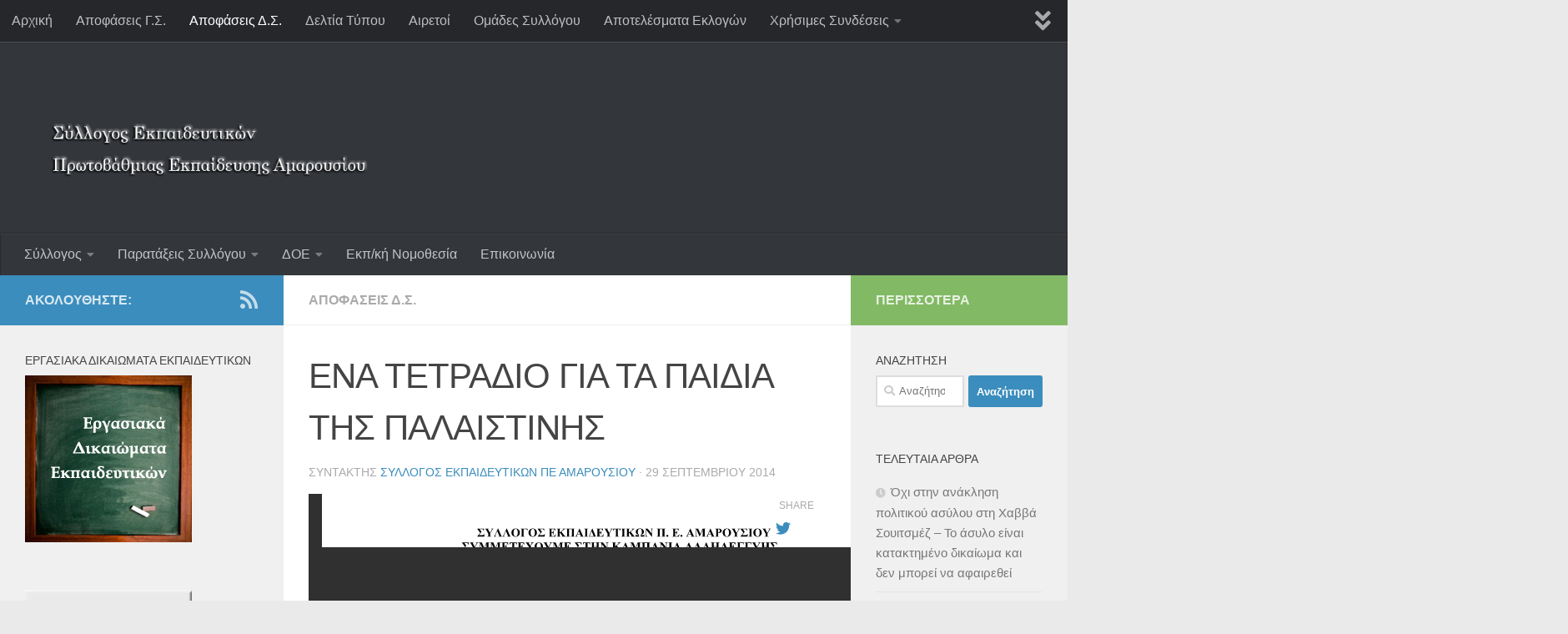

--- FILE ---
content_type: text/html; charset=UTF-8
request_url: https://syllogosekpaideutikonpeamarousiou.gr/%CE%B5%CE%BD%CE%B1-%CF%84%CE%B5%CF%84%CF%81%CE%B1%CE%B4%CE%B9%CE%BF-%CE%B3%CE%B9%CE%B1-%CF%84%CE%B1-%CF%80%CE%B1%CE%B9%CE%B4%CE%B9%CE%B1-%CF%84%CE%B7%CF%83-%CF%80%CE%B1%CE%BB%CE%B1%CE%B9%CF%83%CF%84/
body_size: 98691
content:
<!DOCTYPE html><html class="no-js" lang="el"><head><meta charset="UTF-8"><meta name="viewport" content="width=device-width, initial-scale=1.0"><link rel="profile" href="https://gmpg.org/xfn/11" /><link rel="pingback" href="https://syllogosekpaideutikonpeamarousiou.gr/xmlrpc.php"><title>ΕΝΑ ΤΕΤΡΑΔΙΟ ΓΙΑ ΤΑ ΠΑΙΔΙΑ ΤΗΣ ΠΑΛΑΙΣΤΙΝΗΣ &#8211; Σύλλογος Εκπαιδευτικών ΠΕ Αμαρουσίου</title><link rel="stylesheet" id="siteground-optimizer-combined-css-81ecd5ae9ebc5a5f7710f110d5557108" href="https://syllogosekpaideutikonpeamarousiou.gr/wp-content/uploads/siteground-optimizer-assets/siteground-optimizer-combined-css-81ecd5ae9ebc5a5f7710f110d5557108.css" media="all" /><meta name='robots' content='max-image-preview:large' /> <script>document.documentElement.className = document.documentElement.className.replace("no-js","js");</script><link rel="alternate" type="application/rss+xml" title="Ροή RSS &raquo; Σύλλογος Εκπαιδευτικών ΠΕ Αμαρουσίου" href="https://syllogosekpaideutikonpeamarousiou.gr/feed/" /><link rel="alternate" type="application/rss+xml" title="Ροή Σχολίων &raquo; Σύλλογος Εκπαιδευτικών ΠΕ Αμαρουσίου" href="https://syllogosekpaideutikonpeamarousiou.gr/comments/feed/" /> <style id='classic-theme-styles-inline-css'> /*! This file is auto-generated */
.wp-block-button__link{color:#fff;background-color:#32373c;border-radius:9999px;box-shadow:none;text-decoration:none;padding:calc(.667em + 2px) calc(1.333em + 2px);font-size:1.125em}.wp-block-file__button{background:#32373c;color:#fff;text-decoration:none} </style> <style id='global-styles-inline-css'> body{--wp--preset--color--black: #000000;--wp--preset--color--cyan-bluish-gray: #abb8c3;--wp--preset--color--white: #ffffff;--wp--preset--color--pale-pink: #f78da7;--wp--preset--color--vivid-red: #cf2e2e;--wp--preset--color--luminous-vivid-orange: #ff6900;--wp--preset--color--luminous-vivid-amber: #fcb900;--wp--preset--color--light-green-cyan: #7bdcb5;--wp--preset--color--vivid-green-cyan: #00d084;--wp--preset--color--pale-cyan-blue: #8ed1fc;--wp--preset--color--vivid-cyan-blue: #0693e3;--wp--preset--color--vivid-purple: #9b51e0;--wp--preset--gradient--vivid-cyan-blue-to-vivid-purple: linear-gradient(135deg,rgba(6,147,227,1) 0%,rgb(155,81,224) 100%);--wp--preset--gradient--light-green-cyan-to-vivid-green-cyan: linear-gradient(135deg,rgb(122,220,180) 0%,rgb(0,208,130) 100%);--wp--preset--gradient--luminous-vivid-amber-to-luminous-vivid-orange: linear-gradient(135deg,rgba(252,185,0,1) 0%,rgba(255,105,0,1) 100%);--wp--preset--gradient--luminous-vivid-orange-to-vivid-red: linear-gradient(135deg,rgba(255,105,0,1) 0%,rgb(207,46,46) 100%);--wp--preset--gradient--very-light-gray-to-cyan-bluish-gray: linear-gradient(135deg,rgb(238,238,238) 0%,rgb(169,184,195) 100%);--wp--preset--gradient--cool-to-warm-spectrum: linear-gradient(135deg,rgb(74,234,220) 0%,rgb(151,120,209) 20%,rgb(207,42,186) 40%,rgb(238,44,130) 60%,rgb(251,105,98) 80%,rgb(254,248,76) 100%);--wp--preset--gradient--blush-light-purple: linear-gradient(135deg,rgb(255,206,236) 0%,rgb(152,150,240) 100%);--wp--preset--gradient--blush-bordeaux: linear-gradient(135deg,rgb(254,205,165) 0%,rgb(254,45,45) 50%,rgb(107,0,62) 100%);--wp--preset--gradient--luminous-dusk: linear-gradient(135deg,rgb(255,203,112) 0%,rgb(199,81,192) 50%,rgb(65,88,208) 100%);--wp--preset--gradient--pale-ocean: linear-gradient(135deg,rgb(255,245,203) 0%,rgb(182,227,212) 50%,rgb(51,167,181) 100%);--wp--preset--gradient--electric-grass: linear-gradient(135deg,rgb(202,248,128) 0%,rgb(113,206,126) 100%);--wp--preset--gradient--midnight: linear-gradient(135deg,rgb(2,3,129) 0%,rgb(40,116,252) 100%);--wp--preset--font-size--small: 13px;--wp--preset--font-size--medium: 20px;--wp--preset--font-size--large: 36px;--wp--preset--font-size--x-large: 42px;--wp--preset--spacing--20: 0.44rem;--wp--preset--spacing--30: 0.67rem;--wp--preset--spacing--40: 1rem;--wp--preset--spacing--50: 1.5rem;--wp--preset--spacing--60: 2.25rem;--wp--preset--spacing--70: 3.38rem;--wp--preset--spacing--80: 5.06rem;--wp--preset--shadow--natural: 6px 6px 9px rgba(0, 0, 0, 0.2);--wp--preset--shadow--deep: 12px 12px 50px rgba(0, 0, 0, 0.4);--wp--preset--shadow--sharp: 6px 6px 0px rgba(0, 0, 0, 0.2);--wp--preset--shadow--outlined: 6px 6px 0px -3px rgba(255, 255, 255, 1), 6px 6px rgba(0, 0, 0, 1);--wp--preset--shadow--crisp: 6px 6px 0px rgba(0, 0, 0, 1);}:where(.is-layout-flex){gap: 0.5em;}:where(.is-layout-grid){gap: 0.5em;}body .is-layout-flow > .alignleft{float: left;margin-inline-start: 0;margin-inline-end: 2em;}body .is-layout-flow > .alignright{float: right;margin-inline-start: 2em;margin-inline-end: 0;}body .is-layout-flow > .aligncenter{margin-left: auto !important;margin-right: auto !important;}body .is-layout-constrained > .alignleft{float: left;margin-inline-start: 0;margin-inline-end: 2em;}body .is-layout-constrained > .alignright{float: right;margin-inline-start: 2em;margin-inline-end: 0;}body .is-layout-constrained > .aligncenter{margin-left: auto !important;margin-right: auto !important;}body .is-layout-constrained > :where(:not(.alignleft):not(.alignright):not(.alignfull)){max-width: var(--wp--style--global--content-size);margin-left: auto !important;margin-right: auto !important;}body .is-layout-constrained > .alignwide{max-width: var(--wp--style--global--wide-size);}body .is-layout-flex{display: flex;}body .is-layout-flex{flex-wrap: wrap;align-items: center;}body .is-layout-flex > *{margin: 0;}body .is-layout-grid{display: grid;}body .is-layout-grid > *{margin: 0;}:where(.wp-block-columns.is-layout-flex){gap: 2em;}:where(.wp-block-columns.is-layout-grid){gap: 2em;}:where(.wp-block-post-template.is-layout-flex){gap: 1.25em;}:where(.wp-block-post-template.is-layout-grid){gap: 1.25em;}.has-black-color{color: var(--wp--preset--color--black) !important;}.has-cyan-bluish-gray-color{color: var(--wp--preset--color--cyan-bluish-gray) !important;}.has-white-color{color: var(--wp--preset--color--white) !important;}.has-pale-pink-color{color: var(--wp--preset--color--pale-pink) !important;}.has-vivid-red-color{color: var(--wp--preset--color--vivid-red) !important;}.has-luminous-vivid-orange-color{color: var(--wp--preset--color--luminous-vivid-orange) !important;}.has-luminous-vivid-amber-color{color: var(--wp--preset--color--luminous-vivid-amber) !important;}.has-light-green-cyan-color{color: var(--wp--preset--color--light-green-cyan) !important;}.has-vivid-green-cyan-color{color: var(--wp--preset--color--vivid-green-cyan) !important;}.has-pale-cyan-blue-color{color: var(--wp--preset--color--pale-cyan-blue) !important;}.has-vivid-cyan-blue-color{color: var(--wp--preset--color--vivid-cyan-blue) !important;}.has-vivid-purple-color{color: var(--wp--preset--color--vivid-purple) !important;}.has-black-background-color{background-color: var(--wp--preset--color--black) !important;}.has-cyan-bluish-gray-background-color{background-color: var(--wp--preset--color--cyan-bluish-gray) !important;}.has-white-background-color{background-color: var(--wp--preset--color--white) !important;}.has-pale-pink-background-color{background-color: var(--wp--preset--color--pale-pink) !important;}.has-vivid-red-background-color{background-color: var(--wp--preset--color--vivid-red) !important;}.has-luminous-vivid-orange-background-color{background-color: var(--wp--preset--color--luminous-vivid-orange) !important;}.has-luminous-vivid-amber-background-color{background-color: var(--wp--preset--color--luminous-vivid-amber) !important;}.has-light-green-cyan-background-color{background-color: var(--wp--preset--color--light-green-cyan) !important;}.has-vivid-green-cyan-background-color{background-color: var(--wp--preset--color--vivid-green-cyan) !important;}.has-pale-cyan-blue-background-color{background-color: var(--wp--preset--color--pale-cyan-blue) !important;}.has-vivid-cyan-blue-background-color{background-color: var(--wp--preset--color--vivid-cyan-blue) !important;}.has-vivid-purple-background-color{background-color: var(--wp--preset--color--vivid-purple) !important;}.has-black-border-color{border-color: var(--wp--preset--color--black) !important;}.has-cyan-bluish-gray-border-color{border-color: var(--wp--preset--color--cyan-bluish-gray) !important;}.has-white-border-color{border-color: var(--wp--preset--color--white) !important;}.has-pale-pink-border-color{border-color: var(--wp--preset--color--pale-pink) !important;}.has-vivid-red-border-color{border-color: var(--wp--preset--color--vivid-red) !important;}.has-luminous-vivid-orange-border-color{border-color: var(--wp--preset--color--luminous-vivid-orange) !important;}.has-luminous-vivid-amber-border-color{border-color: var(--wp--preset--color--luminous-vivid-amber) !important;}.has-light-green-cyan-border-color{border-color: var(--wp--preset--color--light-green-cyan) !important;}.has-vivid-green-cyan-border-color{border-color: var(--wp--preset--color--vivid-green-cyan) !important;}.has-pale-cyan-blue-border-color{border-color: var(--wp--preset--color--pale-cyan-blue) !important;}.has-vivid-cyan-blue-border-color{border-color: var(--wp--preset--color--vivid-cyan-blue) !important;}.has-vivid-purple-border-color{border-color: var(--wp--preset--color--vivid-purple) !important;}.has-vivid-cyan-blue-to-vivid-purple-gradient-background{background: var(--wp--preset--gradient--vivid-cyan-blue-to-vivid-purple) !important;}.has-light-green-cyan-to-vivid-green-cyan-gradient-background{background: var(--wp--preset--gradient--light-green-cyan-to-vivid-green-cyan) !important;}.has-luminous-vivid-amber-to-luminous-vivid-orange-gradient-background{background: var(--wp--preset--gradient--luminous-vivid-amber-to-luminous-vivid-orange) !important;}.has-luminous-vivid-orange-to-vivid-red-gradient-background{background: var(--wp--preset--gradient--luminous-vivid-orange-to-vivid-red) !important;}.has-very-light-gray-to-cyan-bluish-gray-gradient-background{background: var(--wp--preset--gradient--very-light-gray-to-cyan-bluish-gray) !important;}.has-cool-to-warm-spectrum-gradient-background{background: var(--wp--preset--gradient--cool-to-warm-spectrum) !important;}.has-blush-light-purple-gradient-background{background: var(--wp--preset--gradient--blush-light-purple) !important;}.has-blush-bordeaux-gradient-background{background: var(--wp--preset--gradient--blush-bordeaux) !important;}.has-luminous-dusk-gradient-background{background: var(--wp--preset--gradient--luminous-dusk) !important;}.has-pale-ocean-gradient-background{background: var(--wp--preset--gradient--pale-ocean) !important;}.has-electric-grass-gradient-background{background: var(--wp--preset--gradient--electric-grass) !important;}.has-midnight-gradient-background{background: var(--wp--preset--gradient--midnight) !important;}.has-small-font-size{font-size: var(--wp--preset--font-size--small) !important;}.has-medium-font-size{font-size: var(--wp--preset--font-size--medium) !important;}.has-large-font-size{font-size: var(--wp--preset--font-size--large) !important;}.has-x-large-font-size{font-size: var(--wp--preset--font-size--x-large) !important;}
.wp-block-navigation a:where(:not(.wp-element-button)){color: inherit;}
:where(.wp-block-post-template.is-layout-flex){gap: 1.25em;}:where(.wp-block-post-template.is-layout-grid){gap: 1.25em;}
:where(.wp-block-columns.is-layout-flex){gap: 2em;}:where(.wp-block-columns.is-layout-grid){gap: 2em;}
.wp-block-pullquote{font-size: 1.5em;line-height: 1.6;} </style> <style id='hueman-main-style-inline-css'> body { font-family:Arial, sans-serif;font-size:1.00rem }@media only screen and (min-width: 720px) {
 .nav > li { font-size:1.00rem; }
 }.boxed #wrapper, .container-inner { max-width: 1400px; }@media only screen and (min-width: 720px) {
 .boxed .desktop-sticky {
 width: 1400px;
 }
 }::selection { background-color: #3b8dbd; }
::-moz-selection { background-color: #3b8dbd; }a,a>span.hu-external::after,.themeform label .required,#flexslider-featured .flex-direction-nav .flex-next:hover,#flexslider-featured .flex-direction-nav .flex-prev:hover,.post-hover:hover .post-title a,.post-title a:hover,.sidebar.s1 .post-nav li a:hover i,.content .post-nav li a:hover i,.post-related a:hover,.sidebar.s1 .widget_rss ul li a,#footer .widget_rss ul li a,.sidebar.s1 .widget_calendar a,#footer .widget_calendar a,.sidebar.s1 .alx-tab .tab-item-category a,.sidebar.s1 .alx-posts .post-item-category a,.sidebar.s1 .alx-tab li:hover .tab-item-title a,.sidebar.s1 .alx-tab li:hover .tab-item-comment a,.sidebar.s1 .alx-posts li:hover .post-item-title a,#footer .alx-tab .tab-item-category a,#footer .alx-posts .post-item-category a,#footer .alx-tab li:hover .tab-item-title a,#footer .alx-tab li:hover .tab-item-comment a,#footer .alx-posts li:hover .post-item-title a,.comment-tabs li.active a,.comment-awaiting-moderation,.child-menu a:hover,.child-menu .current_page_item > a,.wp-pagenavi a{ color: #3b8dbd; }input[type="submit"],.themeform button[type="submit"],.sidebar.s1 .sidebar-top,.sidebar.s1 .sidebar-toggle,#flexslider-featured .flex-control-nav li a.flex-active,.post-tags a:hover,.sidebar.s1 .widget_calendar caption,#footer .widget_calendar caption,.author-bio .bio-avatar:after,.commentlist li.bypostauthor > .comment-body:after,.commentlist li.comment-author-admin > .comment-body:after{ background-color: #3b8dbd; }.post-format .format-container { border-color: #3b8dbd; }.sidebar.s1 .alx-tabs-nav li.active a,#footer .alx-tabs-nav li.active a,.comment-tabs li.active a,.wp-pagenavi a:hover,.wp-pagenavi a:active,.wp-pagenavi span.current{ border-bottom-color: #3b8dbd!important; }.sidebar.s2 .post-nav li a:hover i,
.sidebar.s2 .widget_rss ul li a,
.sidebar.s2 .widget_calendar a,
.sidebar.s2 .alx-tab .tab-item-category a,
.sidebar.s2 .alx-posts .post-item-category a,
.sidebar.s2 .alx-tab li:hover .tab-item-title a,
.sidebar.s2 .alx-tab li:hover .tab-item-comment a,
.sidebar.s2 .alx-posts li:hover .post-item-title a { color: #82b965; }
.sidebar.s2 .sidebar-top,.sidebar.s2 .sidebar-toggle,.post-comments,.jp-play-bar,.jp-volume-bar-value,.sidebar.s2 .widget_calendar caption{ background-color: #82b965; }.sidebar.s2 .alx-tabs-nav li.active a { border-bottom-color: #82b965; }
.post-comments::before { border-right-color: #82b965; }
 .search-expand,
 #nav-topbar.nav-container { background-color: #26272b}@media only screen and (min-width: 720px) {
 #nav-topbar .nav ul { background-color: #26272b; }
 }.is-scrolled #header .nav-container.desktop-sticky,
 .is-scrolled #header .search-expand { background-color: #26272b; background-color: rgba(38,39,43,0.90) }.is-scrolled .topbar-transparent #nav-topbar.desktop-sticky .nav ul { background-color: #26272b; background-color: rgba(38,39,43,0.95) }#header { background-color: #33363b; }
@media only screen and (min-width: 720px) {
 #nav-header .nav ul { background-color: #33363b; }
}
 #header #nav-mobile { background-color: #33363b; }.is-scrolled #header #nav-mobile { background-color: #33363b; background-color: rgba(51,54,59,0.90) }#nav-header.nav-container, #main-header-search .search-expand { background-color: #33363b; }
@media only screen and (min-width: 720px) {
 #nav-header .nav ul { background-color: #33363b; }
}
 .site-title a img { max-height: 150px; }body { background-color: #eaeaea; } </style> <script defer id="nb-jquery" src="https://syllogosekpaideutikonpeamarousiou.gr/wp-includes/js/jquery/jquery.min.js" id="jquery-core-js"></script> <script defer src="https://syllogosekpaideutikonpeamarousiou.gr/wp-includes/js/jquery/jquery-migrate.min.js" id="jquery-migrate-js"></script><link rel="https://api.w.org/" href="https://syllogosekpaideutikonpeamarousiou.gr/wp-json/" /><link rel="alternate" type="application/json" href="https://syllogosekpaideutikonpeamarousiou.gr/wp-json/wp/v2/posts/1079" /><link rel="EditURI" type="application/rsd+xml" title="RSD" href="https://syllogosekpaideutikonpeamarousiou.gr/xmlrpc.php?rsd" /><link rel="canonical" href="https://syllogosekpaideutikonpeamarousiou.gr/%ce%b5%ce%bd%ce%b1-%cf%84%ce%b5%cf%84%cf%81%ce%b1%ce%b4%ce%b9%ce%bf-%ce%b3%ce%b9%ce%b1-%cf%84%ce%b1-%cf%80%ce%b1%ce%b9%ce%b4%ce%b9%ce%b1-%cf%84%ce%b7%cf%83-%cf%80%ce%b1%ce%bb%ce%b1%ce%b9%cf%83%cf%84/" /><link rel="alternate" type="application/json+oembed" href="https://syllogosekpaideutikonpeamarousiou.gr/wp-json/oembed/1.0/embed?url=https%3A%2F%2Fsyllogosekpaideutikonpeamarousiou.gr%2F%25ce%25b5%25ce%25bd%25ce%25b1-%25cf%2584%25ce%25b5%25cf%2584%25cf%2581%25ce%25b1%25ce%25b4%25ce%25b9%25ce%25bf-%25ce%25b3%25ce%25b9%25ce%25b1-%25cf%2584%25ce%25b1-%25cf%2580%25ce%25b1%25ce%25b9%25ce%25b4%25ce%25b9%25ce%25b1-%25cf%2584%25ce%25b7%25cf%2583-%25cf%2580%25ce%25b1%25ce%25bb%25ce%25b1%25ce%25b9%25cf%2583%25cf%2584%2F" /><link rel="alternate" type="text/xml+oembed" href="https://syllogosekpaideutikonpeamarousiou.gr/wp-json/oembed/1.0/embed?url=https%3A%2F%2Fsyllogosekpaideutikonpeamarousiou.gr%2F%25ce%25b5%25ce%25bd%25ce%25b1-%25cf%2584%25ce%25b5%25cf%2584%25cf%2581%25ce%25b1%25ce%25b4%25ce%25b9%25ce%25bf-%25ce%25b3%25ce%25b9%25ce%25b1-%25cf%2584%25ce%25b1-%25cf%2580%25ce%25b1%25ce%25b9%25ce%25b4%25ce%25b9%25ce%25b1-%25cf%2584%25ce%25b7%25cf%2583-%25cf%2580%25ce%25b1%25ce%25bb%25ce%25b1%25ce%25b9%25cf%2583%25cf%2584%2F&#038;format=xml" /><link rel="preload" as="font" type="font/woff2" href="https://syllogosekpaideutikonpeamarousiou.gr/wp-content/themes/hueman/assets/front/webfonts/fa-brands-400.woff2?v=5.15.2" crossorigin="anonymous"/><link rel="preload" as="font" type="font/woff2" href="https://syllogosekpaideutikonpeamarousiou.gr/wp-content/themes/hueman/assets/front/webfonts/fa-regular-400.woff2?v=5.15.2" crossorigin="anonymous"/><link rel="preload" as="font" type="font/woff2" href="https://syllogosekpaideutikonpeamarousiou.gr/wp-content/themes/hueman/assets/front/webfonts/fa-solid-900.woff2?v=5.15.2" crossorigin="anonymous"/> <!--[if lt IE 9]> <script src="https://syllogosekpaideutikonpeamarousiou.gr/wp-content/themes/hueman/assets/front/js/ie/html5shiv-printshiv.min.js"></script> <script src="https://syllogosekpaideutikonpeamarousiou.gr/wp-content/themes/hueman/assets/front/js/ie/selectivizr.js"></script> <![endif]--></head><body data-rsssl=1 class="nb-3-3-4 nimble-no-local-data-skp__post_post_1079 nimble-no-group-site-tmpl-skp__all_post post-template-default single single-post postid-1079 single-format-standard wp-custom-logo wp-embed-responsive sek-hide-rc-badge col-3cm boxed topbar-enabled header-desktop-sticky header-mobile-sticky hueman-3-7-24 chrome"><div id="wrapper"> <a class="screen-reader-text skip-link" href="#content">Skip to content</a><header id="header" class="main-menu-mobile-on one-mobile-menu main_menu header-ads-desktop  topbar-transparent no-header-img"><nav class="nav-container group mobile-menu mobile-sticky " id="nav-mobile" data-menu-id="header-1"><div class="mobile-title-logo-in-header"><p class="site-title"> <a class="custom-logo-link" href="https://syllogosekpaideutikonpeamarousiou.gr/" rel="home" title="Σύλλογος Εκπαιδευτικών ΠΕ Αμαρουσίου | Αρχική σελίδα"><img src="https://syllogosekpaideutikonpeamarousiou.gr/wp-content/uploads/2014/01/syllogospeamarousiou.png" alt="Σύλλογος Εκπαιδευτικών ΠΕ Αμαρουσίου"  /></a></p></div> <!--<div class="ham__navbar-toggler collapsed" aria-expanded="false"><div class="ham__navbar-span-wrapper"> <span class="ham-toggler-menu__span"></span></div></div> --> <button class="ham__navbar-toggler-two collapsed" title="Menu" aria-expanded="false"> <span class="ham__navbar-span-wrapper"> <span class="line line-1"></span> <span class="line line-2"></span> <span class="line line-3"></span> </span> </button><div class="nav-text"></div><div class="nav-wrap container"><ul class="nav container-inner group mobile-search"><li><form role="search" method="get" class="search-form" action="https://syllogosekpaideutikonpeamarousiou.gr/"> <label> <span class="screen-reader-text">Αναζήτηση για:</span> <input type="search" class="search-field" placeholder="Αναζήτηση&hellip;" value="" name="s" /> </label> <input type="submit" class="search-submit" value="Αναζήτηση" /></form></li></ul><ul id="menu-%ce%bf%cf%81%ce%b9%ce%b6%cf%8c%ce%bd%cf%84%ce%b9%ce%bf-%ce%bc%ce%b5%ce%bd%ce%bf%cf%8d" class="nav container-inner group"><li id="menu-item-543" class="menu-item menu-item-type-post_type menu-item-object-page menu-item-has-children menu-item-543"><a href="https://syllogosekpaideutikonpeamarousiou.gr/%cf%83%cf%8d%ce%bb%ce%bb%ce%bf%ce%b3%ce%bf%cf%82/">Σύλλογος</a><ul class="sub-menu"><li id="menu-item-542" class="menu-item menu-item-type-post_type menu-item-object-page menu-item-542"><a href="https://syllogosekpaideutikonpeamarousiou.gr/%ce%b4%cf%83-%cf%83%cf%85%ce%bb%ce%bb%cf%8c%ce%b3%ce%bf%cf%85/">Δ.Σ. Συλλόγου</a></li><li id="menu-item-547" class="menu-item menu-item-type-post_type menu-item-object-page menu-item-547"><a href="https://syllogosekpaideutikonpeamarousiou.gr/%ce%ba%ce%b1%cf%84%ce%b1%cf%83%cf%84%ce%b1%cf%84%ce%b9%ce%ba%cf%8c-%cf%83%cf%85%ce%bb%ce%bb%cf%8c%ce%b3%ce%bf%cf%85/">Καταστατικό Συλλόγου</a></li></ul></li><li id="menu-item-544" class="menu-item menu-item-type-post_type menu-item-object-page menu-item-has-children menu-item-544"><a href="https://syllogosekpaideutikonpeamarousiou.gr/%cf%80%ce%b1%cf%81%ce%b1%cf%84%ce%ac%ce%be%ce%b5%ce%b9%cf%82-%cf%83%cf%85%ce%bb%ce%bb%cf%8c%ce%b3%ce%bf%cf%85/">Παρατάξεις Συλλόγου</a><ul class="sub-menu"><li id="menu-item-625" class="menu-item menu-item-type-taxonomy menu-item-object-category menu-item-625"><a href="https://syllogosekpaideutikonpeamarousiou.gr/category/%ce%b4%ce%b9%ce%b5%ce%be%ce%bf%ce%b4%ce%bf%cf%83/">ΔΙΕΞΟΔΟΣ</a></li><li id="menu-item-624" class="menu-item menu-item-type-taxonomy menu-item-object-category menu-item-624"><a href="https://syllogosekpaideutikonpeamarousiou.gr/category/%ce%b4%ce%b7-%cf%83%cf%85/">ΔΗ.ΣΥ.</a></li><li id="menu-item-623" class="menu-item menu-item-type-taxonomy menu-item-object-category menu-item-623"><a href="https://syllogosekpaideutikonpeamarousiou.gr/category/%ce%b4%ce%b1%ce%ba%ce%b5/">ΔΑΚΕ</a></li><li id="menu-item-626" class="menu-item menu-item-type-taxonomy menu-item-object-category menu-item-626"><a href="https://syllogosekpaideutikonpeamarousiou.gr/category/%ce%b5%ce%bd%ce%bf%cf%84%ce%b7%cf%84%ce%b1-%cf%80%ce%b1%ce%bc%ce%b5/">ΕΝΟΤΗΤΑ (ΠΑΜΕ)</a></li></ul></li><li id="menu-item-545" class="menu-item menu-item-type-post_type menu-item-object-page menu-item-has-children menu-item-545"><a href="https://syllogosekpaideutikonpeamarousiou.gr/%ce%94%ce%9f%ce%95/">ΔΟΕ</a><ul class="sub-menu"><li id="menu-item-541" class="menu-item menu-item-type-post_type menu-item-object-page menu-item-541"><a href="https://syllogosekpaideutikonpeamarousiou.gr/%ce%b4-%cf%83-%ce%b4%ce%bf%ce%b5/">Δ.Σ. ΔΟΕ</a></li><li id="menu-item-546" class="menu-item menu-item-type-post_type menu-item-object-page menu-item-546"><a href="https://syllogosekpaideutikonpeamarousiou.gr/%ce%9a%ce%b1%cf%84%ce%b1%cf%83%cf%84%ce%b1%cf%84%ce%b9%ce%ba%cf%8c-%ce%94%ce%9f%ce%95/">Καταστατικό ΔΟΕ</a></li></ul></li><li id="menu-item-548" class="menu-item menu-item-type-post_type menu-item-object-page menu-item-548"><a href="https://syllogosekpaideutikonpeamarousiou.gr/%ce%b5%ce%ba%cf%80%ce%b1%ce%b9%ce%b4%ce%b5%cf%85%cf%84%ce%b9%ce%ba%ce%ae-%ce%bd%ce%bf%ce%bc%ce%bf%ce%b8%ce%b5%cf%83%ce%af%ce%b1/">Εκπ/κή Νομοθεσία</a></li><li id="menu-item-549" class="menu-item menu-item-type-post_type menu-item-object-page menu-item-549"><a href="https://syllogosekpaideutikonpeamarousiou.gr/%ce%b5%cf%80%ce%b9%ce%ba%ce%bf%ce%b9%ce%bd%cf%89%ce%bd%ce%af%ce%b1/">Επικοινωνία</a></li></ul></div></nav><!--/#nav-topbar--><nav class="nav-container group desktop-menu desktop-sticky " id="nav-topbar" data-menu-id="header-2"><div class="nav-text"></div><div class="topbar-toggle-down"> <i class="fas fa-angle-double-down" aria-hidden="true" data-toggle="down" title="Ανάπτυξη μενού"></i> <i class="fas fa-angle-double-up" aria-hidden="true" data-toggle="up" title="Σύμπτυξη μενού"></i></div><div class="nav-wrap container"><ul id="menu-%ce%b2%ce%b1%cf%83%ce%b9%ce%ba%cf%8c-%ce%bc%ce%b5%ce%bd%ce%bf%cf%8d" class="nav container-inner group"><li id="menu-item-550" class="menu-item menu-item-type-custom menu-item-object-custom menu-item-home menu-item-550"><a href="https://syllogosekpaideutikonpeamarousiou.gr/">Αρχική</a></li><li id="menu-item-558" class="menu-item menu-item-type-taxonomy menu-item-object-category menu-item-558"><a href="https://syllogosekpaideutikonpeamarousiou.gr/category/%ce%b1%cf%80%ce%bf%cf%86%ce%ac%cf%83%ce%b5%ce%b9%cf%82-%ce%b3-%cf%83/">Αποφάσεις Γ.Σ.</a></li><li id="menu-item-559" class="menu-item menu-item-type-taxonomy menu-item-object-category current-post-ancestor current-menu-parent current-post-parent menu-item-559"><a href="https://syllogosekpaideutikonpeamarousiou.gr/category/%ce%b1%cf%80%ce%bf%cf%86%ce%ac%cf%83%ce%b5%ce%b9%cf%82-%ce%b4-%cf%83/">Αποφάσεις Δ.Σ.</a></li><li id="menu-item-564" class="menu-item menu-item-type-taxonomy menu-item-object-category menu-item-564"><a href="https://syllogosekpaideutikonpeamarousiou.gr/category/%ce%b4%ce%b5%ce%bb%cf%84%ce%af%ce%b1-%cf%84%cf%8d%cf%80%ce%bf%cf%85/">Δελτία Τύπου</a></li><li id="menu-item-562" class="menu-item menu-item-type-taxonomy menu-item-object-category menu-item-562"><a href="https://syllogosekpaideutikonpeamarousiou.gr/category/%ce%b1%ce%b9%cf%81%ce%b5%cf%84%ce%bf%ce%af/">Αιρετοί</a></li><li id="menu-item-551" class="menu-item menu-item-type-post_type menu-item-object-page menu-item-551"><a href="https://syllogosekpaideutikonpeamarousiou.gr/%ce%bf%ce%bc%ce%ac%ce%b4%ce%b5%cf%82-%cf%83%cf%85%ce%bb%ce%bb%cf%8c%ce%b3%ce%bf%cf%85/">Ομάδες Συλλόγου</a></li><li id="menu-item-563" class="menu-item menu-item-type-taxonomy menu-item-object-category menu-item-563"><a href="https://syllogosekpaideutikonpeamarousiou.gr/category/%ce%b1%cf%80%ce%bf%cf%84%ce%b5%ce%bb%ce%ad%cf%83%ce%bc%ce%b1%cf%84%ce%b1-%ce%b5%ce%ba%ce%bb%ce%bf%ce%b3%cf%8e%ce%bd/">Αποτελέσματα Εκλογών</a></li><li id="menu-item-552" class="menu-item menu-item-type-post_type menu-item-object-page menu-item-has-children menu-item-552"><a href="https://syllogosekpaideutikonpeamarousiou.gr/%ce%a7%cf%81%ce%ae%cf%83%ce%b9%ce%bc%ce%b5%cf%82-%ce%a3%cf%85%ce%bd%ce%b4%ce%ad%cf%83%ce%b5%ce%b9%cf%82/">Χρήσιμες Συνδέσεις</a><ul class="sub-menu"><li id="menu-item-553" class="menu-item menu-item-type-post_type menu-item-object-page menu-item-553"><a href="https://syllogosekpaideutikonpeamarousiou.gr/%ce%94%ce%b9%ce%ac%cf%86%ce%bf%cf%81%ce%bf%ce%b9-%ce%a6%ce%bf%cf%81%ce%b5%ce%af%cf%82/">Διάφοροι Φορείς</a></li><li id="menu-item-554" class="menu-item menu-item-type-post_type menu-item-object-page menu-item-554"><a href="https://syllogosekpaideutikonpeamarousiou.gr/%ce%99%cf%83%cf%84%ce%bf%cf%83%ce%b5%ce%bb%ce%af%ce%b4%ce%b5%cf%82-%ce%a3%cf%85%ce%bb%ce%bb%cf%8c%ce%b3%cf%89%ce%bd-%ce%95%ce%ba%cf%80%ce%b1%ce%b9%ce%b4%ce%b5%cf%85%cf%84%ce%b9%ce%ba%cf%8e%ce%bd/">Ιστοσελίδες Συλλόγων Εκπαιδευτικών Π.Ε.</a></li><li id="menu-item-555" class="menu-item menu-item-type-post_type menu-item-object-page menu-item-555"><a href="https://syllogosekpaideutikonpeamarousiou.gr/%ce%b5%ce%ba%cf%80%ce%b1%ce%b9%ce%b4%ce%b5%cf%85%cf%84%ce%b9%ce%ba%ce%ad%cf%82-%cf%80%cf%8d%ce%bb%ce%b5%cf%82/">Εκπαιδευτικές Πύλες</a></li><li id="menu-item-556" class="menu-item menu-item-type-post_type menu-item-object-page menu-item-556"><a href="https://syllogosekpaideutikonpeamarousiou.gr/%ce%a7%cf%81%ce%ae%cf%83%ce%b9%ce%bc%ce%ad%cf%82-%ce%a0%ce%bb%ce%b7%cf%81%ce%bf%cf%86%ce%bf%cf%81%ce%af%ce%b5%cf%82/">Χρήσιμές Πληροφορίες</a></li></ul></li><li id="menu-item-557" class="menu-item menu-item-type-post_type menu-item-object-page menu-item-557"><a href="https://syllogosekpaideutikonpeamarousiou.gr/%cf%80%ce%bf%ce%bb%ce%b9%cf%84%ce%b9%ce%ba%ce%ae-%ce%b4%ce%b7%ce%bc%ce%bf%cf%83%ce%af%ce%b5%cf%85%cf%83%ce%b7%cf%82/">Πολιτική Δημοσίευσης</a></li></ul></div><div id="topbar-header-search" class="container"><div class="container-inner"> <button class="toggle-search"><i class="fas fa-search"></i></button><div class="search-expand"><div class="search-expand-inner"><form role="search" method="get" class="search-form" action="https://syllogosekpaideutikonpeamarousiou.gr/"> <label> <span class="screen-reader-text">Αναζήτηση για:</span> <input type="search" class="search-field" placeholder="Αναζήτηση&hellip;" value="" name="s" /> </label> <input type="submit" class="search-submit" value="Αναζήτηση" /></form></div></div></div><!--/.container-inner--></div><!--/.container--></nav><!--/#nav-topbar--><div class="container group"><div class="container-inner"><div class="group hu-pad central-header-zone"><div class="logo-tagline-group"><p class="site-title"> <a class="custom-logo-link" href="https://syllogosekpaideutikonpeamarousiou.gr/" rel="home" title="Σύλλογος Εκπαιδευτικών ΠΕ Αμαρουσίου | Αρχική σελίδα"><img src="https://syllogosekpaideutikonpeamarousiou.gr/wp-content/uploads/2014/01/syllogospeamarousiou.png" alt="Σύλλογος Εκπαιδευτικών ΠΕ Αμαρουσίου"  /></a></p><p class="site-description"></p></div></div><nav class="nav-container group desktop-menu " id="nav-header" data-menu-id="header-3"><div class="nav-text"><!-- put your mobile menu text here --></div><div class="nav-wrap container"><ul id="menu-%ce%bf%cf%81%ce%b9%ce%b6%cf%8c%ce%bd%cf%84%ce%b9%ce%bf-%ce%bc%ce%b5%ce%bd%ce%bf%cf%8d-1" class="nav container-inner group"><li class="menu-item menu-item-type-post_type menu-item-object-page menu-item-has-children menu-item-543"><a href="https://syllogosekpaideutikonpeamarousiou.gr/%cf%83%cf%8d%ce%bb%ce%bb%ce%bf%ce%b3%ce%bf%cf%82/">Σύλλογος</a><ul class="sub-menu"><li class="menu-item menu-item-type-post_type menu-item-object-page menu-item-542"><a href="https://syllogosekpaideutikonpeamarousiou.gr/%ce%b4%cf%83-%cf%83%cf%85%ce%bb%ce%bb%cf%8c%ce%b3%ce%bf%cf%85/">Δ.Σ. Συλλόγου</a></li><li class="menu-item menu-item-type-post_type menu-item-object-page menu-item-547"><a href="https://syllogosekpaideutikonpeamarousiou.gr/%ce%ba%ce%b1%cf%84%ce%b1%cf%83%cf%84%ce%b1%cf%84%ce%b9%ce%ba%cf%8c-%cf%83%cf%85%ce%bb%ce%bb%cf%8c%ce%b3%ce%bf%cf%85/">Καταστατικό Συλλόγου</a></li></ul></li><li class="menu-item menu-item-type-post_type menu-item-object-page menu-item-has-children menu-item-544"><a href="https://syllogosekpaideutikonpeamarousiou.gr/%cf%80%ce%b1%cf%81%ce%b1%cf%84%ce%ac%ce%be%ce%b5%ce%b9%cf%82-%cf%83%cf%85%ce%bb%ce%bb%cf%8c%ce%b3%ce%bf%cf%85/">Παρατάξεις Συλλόγου</a><ul class="sub-menu"><li class="menu-item menu-item-type-taxonomy menu-item-object-category menu-item-625"><a href="https://syllogosekpaideutikonpeamarousiou.gr/category/%ce%b4%ce%b9%ce%b5%ce%be%ce%bf%ce%b4%ce%bf%cf%83/">ΔΙΕΞΟΔΟΣ</a></li><li class="menu-item menu-item-type-taxonomy menu-item-object-category menu-item-624"><a href="https://syllogosekpaideutikonpeamarousiou.gr/category/%ce%b4%ce%b7-%cf%83%cf%85/">ΔΗ.ΣΥ.</a></li><li class="menu-item menu-item-type-taxonomy menu-item-object-category menu-item-623"><a href="https://syllogosekpaideutikonpeamarousiou.gr/category/%ce%b4%ce%b1%ce%ba%ce%b5/">ΔΑΚΕ</a></li><li class="menu-item menu-item-type-taxonomy menu-item-object-category menu-item-626"><a href="https://syllogosekpaideutikonpeamarousiou.gr/category/%ce%b5%ce%bd%ce%bf%cf%84%ce%b7%cf%84%ce%b1-%cf%80%ce%b1%ce%bc%ce%b5/">ΕΝΟΤΗΤΑ (ΠΑΜΕ)</a></li></ul></li><li class="menu-item menu-item-type-post_type menu-item-object-page menu-item-has-children menu-item-545"><a href="https://syllogosekpaideutikonpeamarousiou.gr/%ce%94%ce%9f%ce%95/">ΔΟΕ</a><ul class="sub-menu"><li class="menu-item menu-item-type-post_type menu-item-object-page menu-item-541"><a href="https://syllogosekpaideutikonpeamarousiou.gr/%ce%b4-%cf%83-%ce%b4%ce%bf%ce%b5/">Δ.Σ. ΔΟΕ</a></li><li class="menu-item menu-item-type-post_type menu-item-object-page menu-item-546"><a href="https://syllogosekpaideutikonpeamarousiou.gr/%ce%9a%ce%b1%cf%84%ce%b1%cf%83%cf%84%ce%b1%cf%84%ce%b9%ce%ba%cf%8c-%ce%94%ce%9f%ce%95/">Καταστατικό ΔΟΕ</a></li></ul></li><li class="menu-item menu-item-type-post_type menu-item-object-page menu-item-548"><a href="https://syllogosekpaideutikonpeamarousiou.gr/%ce%b5%ce%ba%cf%80%ce%b1%ce%b9%ce%b4%ce%b5%cf%85%cf%84%ce%b9%ce%ba%ce%ae-%ce%bd%ce%bf%ce%bc%ce%bf%ce%b8%ce%b5%cf%83%ce%af%ce%b1/">Εκπ/κή Νομοθεσία</a></li><li class="menu-item menu-item-type-post_type menu-item-object-page menu-item-549"><a href="https://syllogosekpaideutikonpeamarousiou.gr/%ce%b5%cf%80%ce%b9%ce%ba%ce%bf%ce%b9%ce%bd%cf%89%ce%bd%ce%af%ce%b1/">Επικοινωνία</a></li></ul></div></nav><!--/#nav-header--></div><!--/.container-inner--></div><!--/.container--></header><!--/#header--><div class="container" id="page"><div class="container-inner"><div class="main"><div class="main-inner group"><main class="content" id="content"><div class="page-title hu-pad group"><ul class="meta-single group"><li class="category"><a href="https://syllogosekpaideutikonpeamarousiou.gr/category/%ce%b1%cf%80%ce%bf%cf%86%ce%ac%cf%83%ce%b5%ce%b9%cf%82-%ce%b4-%cf%83/" rel="category tag">Αποφάσεις Δ.Σ.</a></li></ul></div><!--/.page-title--><div class="hu-pad group"><article class="post-1079 post type-post status-publish format-standard hentry category-5"><div class="post-inner group"><h1 class="post-title entry-title">ΕΝΑ ΤΕΤΡΑΔΙΟ ΓΙΑ ΤΑ ΠΑΙΔΙΑ ΤΗΣ ΠΑΛΑΙΣΤΙΝΗΣ</h1><p class="post-byline"> συντάκτης <span class="vcard author"> <span class="fn"><a href="https://syllogosekpaideutikonpeamarousiou.gr/author/syllogos_pe_amarousiou/" title="Άρθρα του/της Σύλλογος Εκπαιδευτικών ΠΕ Αμαρουσίου" rel="author">Σύλλογος Εκπαιδευτικών ΠΕ Αμαρουσίου</a></span> </span> &middot; <time class="published" datetime="2014-09-29T07:04:10+00:00">29 Σεπτεμβρίου 2014</time></p><div class="clear"></div><div class="entry themeform share"><div class="entry-inner"> <iframe src="//docs.google.com/viewer?url=http%3A%2F%2Fsyllogosekpaideutikonpeamarousiou.gr%2Fwp-content%2Fuploads%2F2014%2F09%2F%CE%91%CF%86%CE%B9%CF%83%CE%AD%CF%84%CE%BF-%CE%B3%CE%B9%CE%B1-%CE%BA%CE%B1%CE%BC%CF%80%CE%AC%CE%BD%CE%B9%CE%B1-%CE%B1%CE%BB%CE%BB%CE%B7%CE%BB%CE%B5%CE%B3%CE%B3%CF%8D%CE%B7%CF%82-%CE%B3%CE%B9%CE%B1-%CE%93%CE%AC%CE%B6%CE%B1.doc&hl=el&embedded=true" class="gde-frame" style="width:750px; height:750px; border: none;" scrolling="no"></iframe><p class="gde-text"><a href="https://syllogosekpaideutikonpeamarousiou.gr/wp-content/uploads/2014/09/Αφισέτο-για-καμπάνια-αλληλεγγύης-για-Γάζα.doc" class="gde-link">Download (DOC, 171KB)</a></p><nav class="pagination group"></nav><!--/.pagination--></div><div class="sharrre-container no-counter"> <span>Share</span><div id="twitter" data-url="https://syllogosekpaideutikonpeamarousiou.gr/%ce%b5%ce%bd%ce%b1-%cf%84%ce%b5%cf%84%cf%81%ce%b1%ce%b4%ce%b9%ce%bf-%ce%b3%ce%b9%ce%b1-%cf%84%ce%b1-%cf%80%ce%b1%ce%b9%ce%b4%ce%b9%ce%b1-%cf%84%ce%b7%cf%83-%cf%80%ce%b1%ce%bb%ce%b1%ce%b9%cf%83%cf%84/" data-text="ΕΝΑ ΤΕΤΡΑΔΙΟ ΓΙΑ ΤΑ ΠΑΙΔΙΑ ΤΗΣ ΠΑΛΑΙΣΤΙΝΗΣ" data-title="Tweet"><a class="box" href="#"><div class="count" href="#"><i class="fas fa-plus"></i></div><div class="share"><i class="fab fa-twitter"></i></div></a></div><div id="facebook" data-url="https://syllogosekpaideutikonpeamarousiou.gr/%ce%b5%ce%bd%ce%b1-%cf%84%ce%b5%cf%84%cf%81%ce%b1%ce%b4%ce%b9%ce%bf-%ce%b3%ce%b9%ce%b1-%cf%84%ce%b1-%cf%80%ce%b1%ce%b9%ce%b4%ce%b9%ce%b1-%cf%84%ce%b7%cf%83-%cf%80%ce%b1%ce%bb%ce%b1%ce%b9%cf%83%cf%84/" data-text="ΕΝΑ ΤΕΤΡΑΔΙΟ ΓΙΑ ΤΑ ΠΑΙΔΙΑ ΤΗΣ ΠΑΛΑΙΣΤΙΝΗΣ" data-title="Like"></div></div><!--/.sharrre-container--> <style type="text/css"></style> <script type="text/javascript"> // Sharrre
 jQuery( function($) {
 //<temporary> $('head').append( $( '<style>', { id : 'hide-sharre-count', type : 'text/css', html:'.sharrre-container.no-counter .box .count {display:none;}' } ) );
 //</temporary> $('#twitter').sharrre({
 share: {
 twitter: true
 },
 template: '<a class="box" href="#"><div class="count"><i class="fa fa-plus"></i></div><div class="share"><i class="fab fa-twitter"></i></div></a>',
 enableHover: false,
 enableTracking: true,
 buttons: { twitter: {via: ''}},
 click: function(api, options){
 api.simulateClick();
 api.openPopup('twitter');
 }
 });
 $('#facebook').sharrre({
 share: {
 facebook: true
 },
 template: '<a class="box" href="#"><div class="count"><i class="fa fa-plus"></i></div><div class="share"><i class="fab fa-facebook-square"></i></div></a>',
 enableHover: false,
 enableTracking: true,
 buttons:{layout: 'box_count'},
 click: function(api, options){
 api.simulateClick();
 api.openPopup('facebook');
 }
 }); 
 // Scrollable sharrre bar, contributed by Erik Frye. Awesome!
 var $_shareContainer = $(".sharrre-container"),
 $_header         = $('#header'),
 $_postEntry      = $('.entry'),
 $window          = $(window),
 startSharePosition = $_shareContainer.offset(),//object
 contentBottom    = $_postEntry.offset().top + $_postEntry.outerHeight(),
 topOfTemplate    = $_header.offset().top,
 topSpacing       = _setTopSpacing();
 //triggered on scroll
 shareScroll = function(){
 var scrollTop     = $window.scrollTop() + topOfTemplate,
 stopLocation  = contentBottom - ($_shareContainer.outerHeight() + topSpacing);
 $_shareContainer.css({position : 'fixed'});
 if( scrollTop > stopLocation ){
 $_shareContainer.css( { position:'relative' } );
 $_shareContainer.offset(
 {
 top: contentBottom - $_shareContainer.outerHeight(),
 left: startSharePosition.left,
 }
 );
 }
 else if (scrollTop >= $_postEntry.offset().top - topSpacing){
 $_shareContainer.css( { position:'fixed',top: '100px' } );
 $_shareContainer.offset(
 {
 //top: scrollTop + topSpacing,
 left: startSharePosition.left,
 }
 );
 } else if (scrollTop < startSharePosition.top + ( topSpacing - 1 ) ) {
 $_shareContainer.css( { position:'relative' } );
 $_shareContainer.offset(
 {
 top: $_postEntry.offset().top,
 left:startSharePosition.left,
 }
 );
 }
 },
 //triggered on resize
 shareMove = function() {
 startSharePosition = $_shareContainer.offset();
 contentBottom = $_postEntry.offset().top + $_postEntry.outerHeight();
 topOfTemplate = $_header.offset().top;
 _setTopSpacing();
 };
 /* As new images load the page content body gets longer. The bottom of the content area needs to be adjusted in case images are still loading. */
 setTimeout( function() {
 contentBottom = $_postEntry.offset().top + $_postEntry.outerHeight();
 }, 2000);
 function _setTopSpacing(){
 var distanceFromTop  = 20;
 if( $window.width() > 1024 ) {
 topSpacing = distanceFromTop + $('.nav-wrap').outerHeight();
 } else {
 topSpacing = distanceFromTop;
 }
 return topSpacing;
 }
 //setup event listeners
 $window.on('scroll', _.throttle( function() {
 if ( $window.width() > 719 ) {
 shareScroll();
 } else {
 $_shareContainer.css({
 top:'',
 left:'',
 position:''
 })
 }
 }, 50 ) );
 $window.on('resize', _.debounce( function() {
 if ( $window.width() > 719 ) {
 shareMove();
 } else {
 $_shareContainer.css({
 top:'',
 left:'',
 position:''
 })
 }
 }, 50 ) ); 
 }); </script><div class="clear"></div></div><!--/.entry--></div><!--/.post-inner--></article><!--/.post--><div class="clear"></div><ul class="post-nav group"><li class="next"><strong>Επόμενο άρθρο&nbsp;</strong><a href="https://syllogosekpaideutikonpeamarousiou.gr/%ce%b4%cf%81%ce%b1%cf%83%ce%b5%ce%b9%cf%83-%ce%b1%ce%bb%ce%bb%ce%b7%ce%bb%ce%b5%ce%b3%ce%b3%cf%85%ce%b7%cf%83-%cf%80%ce%bf%ce%bb%ce%b9%cf%84%ce%b9%cf%83%ce%bc%ce%bf%cf%8d-%cf%84%ce%bf%cf%85-%cf%83/" rel="next"><i class="fas fa-chevron-right"></i><span>ΔΡΑΣΕΙΣ ΑΛΛΗΛΕΓΓΥΗΣ &#038; ΠΟΛΙΤΙΣΜΟΎ ΤΟΥ ΣΥΛΛΟΓΟΥ ΕΚΠ/ΚΏΝ Π. Ε. ΑΜΑΡΟΥΣΙΟΥ</span></a></li><li class="previous"><strong>Προηγούμενο άρθρο&nbsp;</strong><a href="https://syllogosekpaideutikonpeamarousiou.gr/%ce%ba%ce%b1%ce%bc%ce%b9%ce%b1-%cf%83%cf%85%ce%bc%ce%bc%ce%b5%cf%84%ce%bf%cf%87%ce%b7-%cf%83%ce%b5-%ce%b4%ce%b9%ce%b1%ce%b4%ce%b9%ce%ba%ce%b1%cf%83%ce%b9%ce%b5%cf%83-%ce%b1%ce%be%ce%b9%ce%bf%ce%bb/" rel="prev"><i class="fas fa-chevron-left"></i><span>ΚΑΜΙΑ ΣΥΜΜΕΤΟΧΗ ΣΕ ΔΙΑΔΙΚΑΣΙΕΣ ΑΞΙΟΛΟΓΗΣΗΣ!</span></a></li></ul><h4 class="heading"> <i class="far fa-hand-point-right"></i>Μπορεί επίσης να σας αρέσει...</h4><ul class="related-posts group"><li class="related post-hover"><article class="post-22606 post type-post status-publish format-standard hentry category-5"><div class="post-thumbnail"> <a href="https://syllogosekpaideutikonpeamarousiou.gr/%cf%84%ce%bf-%ce%b5%cf%80%ce%af%ce%b4%ce%bf%ce%bc%ce%b1-%ce%b1%ce%bd%ce%b5%cf%81%ce%b3%ce%af%ce%b1%cf%82-%ce%b3%ce%b9%ce%b1-%cf%84%ce%bf%cf%85%cf%82-%ce%b1%ce%bd%ce%b1%cf%80%ce%bb%ce%b7%cf%81%cf%89/" class="hu-rel-post-thumb"> <svg class="hu-svg-placeholder thumb-medium-empty" id="69707fd1dd9aa" viewBox="0 0 1792 1792" xmlns="http://www.w3.org/2000/svg"><path d="M928 832q0-14-9-23t-23-9q-66 0-113 47t-47 113q0 14 9 23t23 9 23-9 9-23q0-40 28-68t68-28q14 0 23-9t9-23zm224 130q0 106-75 181t-181 75-181-75-75-181 75-181 181-75 181 75 75 181zm-1024 574h1536v-128h-1536v128zm1152-574q0-159-112.5-271.5t-271.5-112.5-271.5 112.5-112.5 271.5 112.5 271.5 271.5 112.5 271.5-112.5 112.5-271.5zm-1024-642h384v-128h-384v128zm-128 192h1536v-256h-828l-64 128h-644v128zm1664-256v1280q0 53-37.5 90.5t-90.5 37.5h-1536q-53 0-90.5-37.5t-37.5-90.5v-1280q0-53 37.5-90.5t90.5-37.5h1536q53 0 90.5 37.5t37.5 90.5z"/></svg> <img class="hu-img-placeholder" src="https://syllogosekpaideutikonpeamarousiou.gr/wp-content/themes/hueman/assets/front/img/thumb-medium-empty.png" alt="Το επίδομα ανεργίας για τους αναπληρωτές θα δίνεται κατά 50% σε προπληρωμένη κάρτα" data-hu-post-id="69707fd1dd9aa" /> </a></div><!--/.post-thumbnail--><div class="related-inner"><h4 class="post-title entry-title"> <a href="https://syllogosekpaideutikonpeamarousiou.gr/%cf%84%ce%bf-%ce%b5%cf%80%ce%af%ce%b4%ce%bf%ce%bc%ce%b1-%ce%b1%ce%bd%ce%b5%cf%81%ce%b3%ce%af%ce%b1%cf%82-%ce%b3%ce%b9%ce%b1-%cf%84%ce%bf%cf%85%cf%82-%ce%b1%ce%bd%ce%b1%cf%80%ce%bb%ce%b7%cf%81%cf%89/" rel="bookmark">Το επίδομα ανεργίας για τους αναπληρωτές θα δίνεται κατά 50% σε προπληρωμένη κάρτα</a></h4><!--/.post-title--><div class="post-meta group"><p class="post-date"> <time class="published updated" datetime="2025-05-08 06:52:32">8 Μαΐου 2025</time></p><p class="post-byline" style="display:none">&nbsp;συντάκτης <span class="vcard author"> <span class="fn"><a href="https://syllogosekpaideutikonpeamarousiou.gr/author/syllogos_pe_amarousiou/" title="Άρθρα του/της Σύλλογος Εκπαιδευτικών ΠΕ Αμαρουσίου" rel="author">Σύλλογος Εκπαιδευτικών ΠΕ Αμαρουσίου</a></span> </span> &middot; Published <span class="published">8 Μαΐου 2025</span></p></div><!--/.post-meta--></div><!--/.related-inner--></article></li><!--/.related--><li class="related post-hover"><article class="post-22214 post type-post status-publish format-standard hentry category-5"><div class="post-thumbnail"> <a href="https://syllogosekpaideutikonpeamarousiou.gr/%cf%80%cf%81%ce%bf%cf%83%ce%ba%ce%bb%ce%b7%cf%83%ce%b7-%cf%83%ce%b5-%ce%b4%ce%b9%ce%b1%ce%b4%ce%b9%ce%ba%cf%84%cf%85%ce%b1%ce%ba%ce%ae-%cf%83%cf%8d%cf%83%ce%ba%ce%b5%cf%88%ce%b7-%ce%b3%ce%b9%ce%b1/" class="hu-rel-post-thumb"> <svg class="hu-svg-placeholder thumb-medium-empty" id="69707fd1de685" viewBox="0 0 1792 1792" xmlns="http://www.w3.org/2000/svg"><path d="M928 832q0-14-9-23t-23-9q-66 0-113 47t-47 113q0 14 9 23t23 9 23-9 9-23q0-40 28-68t68-28q14 0 23-9t9-23zm224 130q0 106-75 181t-181 75-181-75-75-181 75-181 181-75 181 75 75 181zm-1024 574h1536v-128h-1536v128zm1152-574q0-159-112.5-271.5t-271.5-112.5-271.5 112.5-112.5 271.5 112.5 271.5 271.5 112.5 271.5-112.5 112.5-271.5zm-1024-642h384v-128h-384v128zm-128 192h1536v-256h-828l-64 128h-644v128zm1664-256v1280q0 53-37.5 90.5t-90.5 37.5h-1536q-53 0-90.5-37.5t-37.5-90.5v-1280q0-53 37.5-90.5t90.5-37.5h1536q53 0 90.5 37.5t37.5 90.5z"/></svg> <img class="hu-img-placeholder" src="https://syllogosekpaideutikonpeamarousiou.gr/wp-content/themes/hueman/assets/front/img/thumb-medium-empty.png" alt="ΠΡΟΣΚΛΗΣΗ σε διαδικτυακή σύσκεψη για τις ελλείψεις και τα κτηριακά προβλήματα των σχολικών μονάδων του σωματείου μας την ΠΑΡΑΣΚΕΥΗ 27 – 9 – 2024 στις 17:30" data-hu-post-id="69707fd1de685" /> </a></div><!--/.post-thumbnail--><div class="related-inner"><h4 class="post-title entry-title"> <a href="https://syllogosekpaideutikonpeamarousiou.gr/%cf%80%cf%81%ce%bf%cf%83%ce%ba%ce%bb%ce%b7%cf%83%ce%b7-%cf%83%ce%b5-%ce%b4%ce%b9%ce%b1%ce%b4%ce%b9%ce%ba%cf%84%cf%85%ce%b1%ce%ba%ce%ae-%cf%83%cf%8d%cf%83%ce%ba%ce%b5%cf%88%ce%b7-%ce%b3%ce%b9%ce%b1/" rel="bookmark">ΠΡΟΣΚΛΗΣΗ σε διαδικτυακή σύσκεψη για τις ελλείψεις και τα κτηριακά προβλήματα των σχολικών μονάδων του σωματείου μας την ΠΑΡΑΣΚΕΥΗ 27 – 9 – 2024 στις 17:30</a></h4><!--/.post-title--><div class="post-meta group"><p class="post-date"> <time class="published updated" datetime="2024-09-25 17:33:58">25 Σεπτεμβρίου 2024</time></p><p class="post-byline" style="display:none">&nbsp;συντάκτης <span class="vcard author"> <span class="fn"><a href="https://syllogosekpaideutikonpeamarousiou.gr/author/syllogos_pe_amarousiou/" title="Άρθρα του/της Σύλλογος Εκπαιδευτικών ΠΕ Αμαρουσίου" rel="author">Σύλλογος Εκπαιδευτικών ΠΕ Αμαρουσίου</a></span> </span> &middot; Published <span class="published">25 Σεπτεμβρίου 2024</span></p></div><!--/.post-meta--></div><!--/.related-inner--></article></li><!--/.related--><li class="related post-hover"><article class="post-20841 post type-post status-publish format-standard hentry category-5"><div class="post-thumbnail"> <a href="https://syllogosekpaideutikonpeamarousiou.gr/%cf%83%cf%85%ce%bb%ce%bb%ce%bf%ce%b3%ce%ae-%cf%85%cf%80%ce%bf%ce%b3%cf%81%ce%b1%cf%86%cf%8e%ce%bd-%ce%b3%ce%b9%ce%b1-%cf%84%ce%bf-%cf%89%cf%81%ce%ac%cf%81%ce%b9%ce%bf-%cf%84%cf%89%ce%bd-%ce%bd%ce%b7/" class="hu-rel-post-thumb"> <svg class="hu-svg-placeholder thumb-medium-empty" id="69707fd1df29d" viewBox="0 0 1792 1792" xmlns="http://www.w3.org/2000/svg"><path d="M928 832q0-14-9-23t-23-9q-66 0-113 47t-47 113q0 14 9 23t23 9 23-9 9-23q0-40 28-68t68-28q14 0 23-9t9-23zm224 130q0 106-75 181t-181 75-181-75-75-181 75-181 181-75 181 75 75 181zm-1024 574h1536v-128h-1536v128zm1152-574q0-159-112.5-271.5t-271.5-112.5-271.5 112.5-112.5 271.5 112.5 271.5 271.5 112.5 271.5-112.5 112.5-271.5zm-1024-642h384v-128h-384v128zm-128 192h1536v-256h-828l-64 128h-644v128zm1664-256v1280q0 53-37.5 90.5t-90.5 37.5h-1536q-53 0-90.5-37.5t-37.5-90.5v-1280q0-53 37.5-90.5t90.5-37.5h1536q53 0 90.5 37.5t37.5 90.5z"/></svg> <img class="hu-img-placeholder" src="https://syllogosekpaideutikonpeamarousiou.gr/wp-content/themes/hueman/assets/front/img/thumb-medium-empty.png" alt="Συλλογή υπογραφών για το ωράριο των νηπιαγωγών" data-hu-post-id="69707fd1df29d" /> </a></div><!--/.post-thumbnail--><div class="related-inner"><h4 class="post-title entry-title"> <a href="https://syllogosekpaideutikonpeamarousiou.gr/%cf%83%cf%85%ce%bb%ce%bb%ce%bf%ce%b3%ce%ae-%cf%85%cf%80%ce%bf%ce%b3%cf%81%ce%b1%cf%86%cf%8e%ce%bd-%ce%b3%ce%b9%ce%b1-%cf%84%ce%bf-%cf%89%cf%81%ce%ac%cf%81%ce%b9%ce%bf-%cf%84%cf%89%ce%bd-%ce%bd%ce%b7/" rel="bookmark">Συλλογή υπογραφών για το ωράριο των νηπιαγωγών</a></h4><!--/.post-title--><div class="post-meta group"><p class="post-date"> <time class="published updated" datetime="2022-05-22 17:10:09">22 Μαΐου 2022</time></p><p class="post-byline" style="display:none">&nbsp;συντάκτης <span class="vcard author"> <span class="fn"><a href="https://syllogosekpaideutikonpeamarousiou.gr/author/syllogos_pe_amarousiou/" title="Άρθρα του/της Σύλλογος Εκπαιδευτικών ΠΕ Αμαρουσίου" rel="author">Σύλλογος Εκπαιδευτικών ΠΕ Αμαρουσίου</a></span> </span> &middot; Published <span class="published">22 Μαΐου 2022</span></p></div><!--/.post-meta--></div><!--/.related-inner--></article></li><!--/.related--></ul><!--/.post-related--><section id="comments" class="themeform"> <!-- comments closed, no comments --></section><!--/#comments--></div><!--/.hu-pad--></main><!--/.content--><div class="sidebar s1 collapsed" data-position="left" data-layout="col-3cm" data-sb-id="s1"> <button class="sidebar-toggle" title="Αναπτύξτε την πλευρική στήλη"><i class="fas sidebar-toggle-arrows"></i></button><div class="sidebar-content"><div class="sidebar-top group"><p>Ακολουθήστε:</p><ul class="social-links"><li><a rel="nofollow noopener noreferrer" class="social-tooltip"  title="RSS" aria-label="RSS" href="https://syllogosekpaideutikonpeamarousiou.gr/?feed=rss2" target="_blank"  style="color:"><i class="fas fa-rss"></i></a></li></ul></div><div id="text-5" class="widget widget_text"><h3 class="widget-title">Εργασιακά Δικαιώματα Εκπαιδευτικών</h3><div class="textwidget"><a href="http://www.doe.gr/012/ed170912.pdf" target="blank" rel="noopener"><img class="lazyload" src="[data-uri]" data-src="https://www.syllogosperiklis.gr/wp-content/uploads/2013/01/ergasiakadikaiomata.png" width="200" height="200" /><noscript><img class="lazyload" src="https://www.syllogosperiklis.gr/wp-content/uploads/2013/01/ergasiakadikaiomata.png" width="200" height="200" /></noscript></a></div></div><div id="text-12" class="widget widget_text"><div class="textwidget"><a href="https://syllogosekpaideutikonpeamarousiou.gr/?p=717"><img class="lazyload" src="[data-uri]" data-src="https://syllogosekpaideutikonpeamarousiou.gr/wp-content/uploads/2014/03/DOE_aksiologisi_1.png"><noscript><img class="lazyload" src="https://syllogosekpaideutikonpeamarousiou.gr/wp-content/uploads/2014/03/DOE_aksiologisi_1.png"></noscript></a></div></div><div id="text-6" class="widget widget_text"><h3 class="widget-title">ΔΟΕ</h3><div class="textwidget"><a href="http://www.doe.gr" target="blank" rel="noopener"><img class="lazyload" src="[data-uri]" data-src="https://www.syllogosperiklis.gr/wp-content/uploads/2013/01/DOE_banner.png" width="200" height="200" /><noscript><img class="lazyload" src="https://www.syllogosperiklis.gr/wp-content/uploads/2013/01/DOE_banner.png" width="200" height="200" /></noscript></a></div></div><div id="text-7" class="widget widget_text"><div class="textwidget"><table width="200" border="10"  cellspacing="0" cellpadding="0"><tr><td align="center"><img class="lazyload" src="[data-uri]" data-src="https://www.syllogosperiklis.gr/wp-content/uploads/2013/01/1.png" width="198" height="116" /><noscript><img class="lazyload" src="https://www.syllogosperiklis.gr/wp-content/uploads/2013/01/1.png" width="198" height="116" /></noscript></td></tr><tr><td align="center"><a href="http://www.desy.gr" target="_blank" mce_href="http://www.desy.gr" rel="noopener"><img class="lazyload" src="[data-uri]" data-src="https://www.syllogosekpaideutikonpeamarousiou.gr/wp-content/uploads/2014/01/dimokratiki_sinergasia.jpg" mce_src="https://www.syllogosekpaideutikonpeamarousiou.gr/wp-content/uploads/2014/01/dimokratiki_sinergasia.jpg"  width="198"><noscript><img class="lazyload" src="https://www.syllogosekpaideutikonpeamarousiou.gr/wp-content/uploads/2014/01/dimokratiki_sinergasia.jpg" mce_src="https://www.syllogosekpaideutikonpeamarousiou.gr/wp-content/uploads/2014/01/dimokratiki_sinergasia.jpg"  width="198"></noscript></a></td></tr><tr><td align="center"><a href="http://www.dakepe.gr/homepage.asp?ITMID=2" target="_blank" rel="noopener"><img class="lazyload" src="[data-uri]" data-src="https://www.syllogosperiklis.gr/wp-content/uploads/2013/01/3.png" width="198" height="60" /><noscript><img class="lazyload" src="https://www.syllogosperiklis.gr/wp-content/uploads/2013/01/3.png" width="198" height="60" /></noscript></a></td></tr><tr><td align="center"><a href="http://www.paremvasis.gr/" target="_blank" mce_href="http://www.paremvasis.gr/" rel="noopener"><IMG style="WIDTH: 156px; HEIGHT: 42px" src="[data-uri]" data-src="https://www.doe.gr/images/flag.gif" width=200 height=44 mce_src="https://www.doe.gr/images/flag.gif"><noscript><IMG style="WIDTH: 156px; HEIGHT: 42px" src="https://www.doe.gr/images/flag.gif" width=200 height=44 mce_src="https://www.doe.gr/images/flag.gif"></noscript></A></DIV><DIV style="TEXT-ALIGN: center"><a href="http://www.paremvasis.gr/" target="_blank" mce_href="http://www.paremvasis.gr/" rel="noopener">ΠΑΡΕΜΒΑΣΕΙΣ ΣΥΣΠΕΙΡΩΣΕΙΣ ΚΙΝΗΣΕΙΣ</A></td></tr><tr><td align="center"><a href="http://www.edupame.gr/" target="_blank" rel="noopener"><img class="lazyload" src="[data-uri]" data-src="https://www.syllogosperiklis.gr/wp-content/uploads/2013/01/5.png" width="198" height="69" /><noscript><img class="lazyload" src="https://www.syllogosperiklis.gr/wp-content/uploads/2013/01/5.png" width="198" height="69" /></noscript></a></td></tr><tr><td align="center"><a href="http://www.paideianet.gr/" target="_blank" rel="noopener"><img class="lazyload" src="[data-uri]" data-src="https://www.syllogosperiklis.gr/wp-content/uploads/2013/01/6.png" width="198" height="65" /><noscript><img class="lazyload" src="https://www.syllogosperiklis.gr/wp-content/uploads/2013/01/6.png" width="198" height="65" /></noscript></a></td></tr><tr><td align="center"><a href="http://deltioake.blogspot.com/" target="_blank" rel="noopener"><img class="lazyload" src="[data-uri]" data-src="https://www.syllogosperiklis.gr/wp-content/uploads/2013/01/7.png" width="198" height="40" /><noscript><img class="lazyload" src="https://www.syllogosperiklis.gr/wp-content/uploads/2013/01/7.png" width="198" height="40" /></noscript></a></td></tr></table></div></div><div id="text-8" class="widget widget_text"><h3 class="widget-title">Εκπαιδευτικά Περιοδικά</h3><div class="textwidget"><img class="lazyload" src="[data-uri]" data-src="https://www.syllogosperiklis.gr/wp-content/uploads/2013/01/book.gif" width="69" height="69" /><noscript><img class="lazyload" src="https://www.syllogosperiklis.gr/wp-content/uploads/2013/01/book.gif" width="69" height="69" /></noscript><p><a href="http://www.sygchroni-ekpaidevsi.gr/" target="_blank" rel="noopener">Σύγχρονη Εκπαίδευση</a></p><p><a href="http://www.antitetradia.gr/portal/index.php" target="_blank" rel="noopener">Αντιτετράδια της εκπαίδευσης</a></p><p><a href="http://www.psichogios.gr/site/Content/routesRegistration" target="_blank" rel="noopener">Διαδρομές στο χώρο της λογοτεχνίας για παιδιά και νέους</a></p><p><a href="http://www.thematapaideias.org/index.php" target="_blank" rel="noopener">Θέματα Παιδείας</a></p></div></div><div id="text-9" class="widget widget_text"><div class="textwidget"><a href="http://et.diavgeia.gov.gr/" target="_blank" rel="noopener"><img class="lazyload" src="[data-uri]" data-src="https://www.syllogosperiklis.gr/wp-content/uploads/2013/01/diavgeia_s.jpg" width="200" height="77" /><noscript><img class="lazyload" src="https://www.syllogosperiklis.gr/wp-content/uploads/2013/01/diavgeia_s.jpg" width="200" height="77" /></noscript></a></div></div><div id="text-10" class="widget widget_text"><div class="textwidget"><a href="http://www.dipevath.gr/" target="_blank" rel="noopener"><img class="lazyload" src="[data-uri]" data-src="https://www.syllogosperiklis.gr/wp-content/uploads/2013/01/pebathinas.png" width="200" height="52" /><noscript><img class="lazyload" src="https://www.syllogosperiklis.gr/wp-content/uploads/2013/01/pebathinas.png" width="200" height="52" /></noscript></a></div></div><div id="text-11" class="widget widget_text"><h3 class="widget-title">Διαβάστε τις εφημερίδες</h3><div class="textwidget"><p><a href="http://www.agelioforos.gr/" target="_blank" rel="noopener">Αγγελιοφόρος </a></p><p><a href="http://www.adesmeytos.gr/" target="_blank" rel="noopener">ΑδέσμευτοςΤύπος</a></p><p><a href="http://www.adesmeytos.gr/" target="_blank" rel="noopener"></a><a href="http://www.avgi.gr/" target="_blank" rel="noopener">Αυγή</a></p><p><a href="http://www.avgi.gr/" target="_blank" rel="noopener"></a><a href="http://www.ethnos.gr/" target="_blank" rel="noopener">Έθνος</a></p><p><a href="http://www.efsyn.gr/" target="_blank" rel="noopener">Εφημερίδα Των Συντακτών</a></p><p><a href="http://e-dromos.gr/" target="_blank" rel="noopener">Ο Δρόμος της Αριστεράς</a></p><p><a href="http://www.epohi.gr/portal/" target="_blank" rel="noopener">Η Εποχή</a></p><p><a href="http://topontiki.gr/" target="_blank" rel="noopener">Το Ποντίκι</a></p><p><a href="http://prin.gr/" target="_blank" rel="noopener">Πριν</a></p><p><a href="http://www.e-typos.com/" target="_blank" rel="noopener">Ελεύθερος Τύπος</a></p><p><a href="http://www.e-typos.com/" target="_blank" rel="noopener"></a><a href="http://www.enet.gr/" target="_blank" rel="noopener">Ελευθεροτυπία</a><a href="http://www.kathimerini.gr/" target="_blank" rel="noopener"></a></p><p><a href="http://www.kathimerini.gr/" target="_blank" rel="noopener">Η Καθημερινή</a><a href="http://www.naftemporiki.gr/" target="_blank" rel="noopener"></a></p><p><a href="http://www.naftemporiki.gr/" target="_blank" rel="noopener">Η Ναυτεμπορική</a></p><p><a href="http://www.naftemporiki.gr/" target="_blank" rel="noopener"></a><a href="http://www.makthes.gr/" target="_blank" rel="noopener">Μακεδονία</a></p><p><a href="http://www.makthes.gr/" target="_blank" rel="noopener"></a><a href="http://www.citypress.gr/" target="_blank" rel="noopener">Μετρό</a><a href="http://www.protothema.gr/" target="_blank" rel="noopener"></a></p><p><a href="http://www.protothema.gr/" target="_blank" rel="noopener">Πρώτο Θέμα</a></p><p><a href="http://www1.rizospastis.gr/" target="_blank" rel="noopener">Ριζοσπάστης</a><a href="http://www.tanea.gr/" target="_blank" rel="noopener"></a></p><p><a href="http://www.tanea.gr/" target="_blank" rel="noopener">Τα Νέα</a><a href="http://www.tovima.gr/" target="_blank" rel="noopener"></a></p><p><a href="http://www.tovima.gr/" target="_blank" rel="noopener">Το Βήμα</a></p><p><a href="http://www.hora.com.gr/" target="_blank" rel="noopener">Χώρα</a></p><p><a href="http://www.press-time.com/new/" target="_blank" rel="noopener">Press Time </a></p><p><a href="http://www.real.gr/" target="_blank" rel="noopener">Real news </a></p></div></div></div><!--/.sidebar-content--></div><!--/.sidebar--><div class="sidebar s2 collapsed" data-position="right" data-layout="col-3cm" data-sb-id="s2"> <button class="sidebar-toggle" title="Αναπτύξτε την πλευρική στήλη"><i class="fas sidebar-toggle-arrows"></i></button><div class="sidebar-content"><div class="sidebar-top group"><p>Περισσότερα</p></div><div id="search-2" class="widget widget_search"><h3 class="widget-title">Αναζήτηση</h3><form role="search" method="get" class="search-form" action="https://syllogosekpaideutikonpeamarousiou.gr/"> <label> <span class="screen-reader-text">Αναζήτηση για:</span> <input type="search" class="search-field" placeholder="Αναζήτηση&hellip;" value="" name="s" /> </label> <input type="submit" class="search-submit" value="Αναζήτηση" /></form></div><div id="recent-posts-2" class="widget widget_recent_entries"><h3 class="widget-title">Τελευταία Άρθρα</h3><ul><li> <a href="https://syllogosekpaideutikonpeamarousiou.gr/%cf%8c%cf%87%ce%b9-%cf%83%cf%84%ce%b7%ce%bd-%ce%b1%ce%bd%ce%ac%ce%ba%ce%bb%ce%b7%cf%83%ce%b7-%cf%80%ce%bf%ce%bb%ce%b9%cf%84%ce%b9%ce%ba%ce%bf%cf%8d-%ce%b1%cf%83%cf%8d%ce%bb%ce%bf%cf%85-%cf%83%cf%84/">Όχι στην ανάκληση πολιτικού ασύλου στη Χαββά Σουιτσμέζ – Το άσυλο είναι κατακτημένο δικαίωμα και δεν μπορεί να αφαιρεθεί</a></li><li> <a href="https://syllogosekpaideutikonpeamarousiou.gr/%ce%ba%ce%ac%cf%84%cf%89-%cf%84%ce%b1-%cf%87%ce%ad%cf%81%ce%b9%ce%b1-%ce%b1%cf%80%cf%8c-%cf%84%ce%b7%ce%bd-%ce%ba%ce%b1%cf%84%ce%b5%cf%81%ce%af%ce%bd%ce%b1-%cf%80%ce%b1%cf%84%cf%81%ce%b9%ce%ba%ce%af/">Κάτω τα χέρια από την Κατερίνα Πατρικίου – Κάτω τα χέρια από το Σωματείου εργαζόμενων του Νοσοκομείου « Άγιος Σάββας».</a></li><li> <a href="https://syllogosekpaideutikonpeamarousiou.gr/%ce%bd%ce%b1-%ce%b4%ce%b9%ce%ba%ce%b1%ce%b9%cf%89%ce%b8%ce%bf%cf%8d%ce%bd-%ce%bf%ce%b9-%cf%84%cf%81%ce%b5%ce%b9%cf%82-%ce%b4%ce%b9%cf%89%ce%ba%cf%8c%ce%bc%ce%b5%ce%bd%ce%b5%cf%82-%cf%83%cf%85%ce%bd-2/">Να δικαιωθούν οι τρεις διωκόμενες συναδέλφισσες της Λακωνίας.  Συμμετέχουμε στη συγκέντρωση αλληλεγγύης στην Π. Δ. Ε. Πελοποννήσου, στην Τρίπολη, την Τετάρτη 21/1/2026, 10:30 π.μ.</a></li><li> <a href="https://syllogosekpaideutikonpeamarousiou.gr/%ce%b4%ce%b9%ce%bf%cf%81%ce%b3%ce%ac%ce%bd%cf%89%cf%83%ce%b7-%cf%80%ce%b1%cf%81%ce%b1%ce%ba%ce%bf%ce%bb%ce%bf%cf%8d%ce%b8%ce%b7%cf%83%ce%b7%cf%82-%ce%b8%ce%b5%ce%b1%cf%84%cf%81%ce%b9%ce%ba%ce%ae-12/">Διοργάνωση παρακολούθησης θεατρικής παράστασης με επιδοτούμενο εισιτήριο για τα μέλη του συλλόγου μας – στο πολυβραβευμένο θεατρικό έργο του Ερρίκου Ίψεν, Εχθρός του Λαού</a></li><li> <a href="https://syllogosekpaideutikonpeamarousiou.gr/%ce%ba%ce%b1%cf%84%ce%b1%ce%b3%ce%b3%ce%b5%ce%bb%ce%af%ce%b1-%cf%84%cf%89%ce%bd-%ce%b5%ce%bd%ce%b5%cf%81%ce%b3%ce%b5%ce%b9%cf%8e%ce%bd-%cf%84%ce%b7%cf%82-%cf%83%cf%87%ce%bf%ce%bb%ce%b9%ce%ba%ce%ae/">Καταγγελία των ενεργειών της Σχολικής Συμβούλου Νηπιαγωγών ΠΕ 60 4ης θέσης της Δ/νσης Π. Ε. Β΄ Αθήνας</a></li><li> <a href="https://syllogosekpaideutikonpeamarousiou.gr/%ce%bd%ce%b1-%ce%b4%ce%b9%ce%ba%ce%b1%ce%b9%cf%89%ce%b8%ce%bf%cf%8d%ce%bd-%ce%bf%ce%b9-%cf%84%cf%81%ce%b5%ce%b9%cf%82-%ce%b4%ce%b9%cf%89%ce%ba%cf%8c%ce%bc%ce%b5%ce%bd%ce%b5%cf%82-%cf%83%cf%85%ce%bd/">Να δικαιωθούν οι τρεις διωκόμενες συναδέλφισσες της Λακωνίας. Συμμετέχουμε στη συγκέντρωση αλληλεγγύης στην Π. Δ. Ε. Πελοποννήσου, στην Τρίπολη, την Παρασκευή 16/1/2026, 12:30 μ.μ.</a></li><li> <a href="https://syllogosekpaideutikonpeamarousiou.gr/%cf%88%ce%b7%cf%86%ce%b9%cf%83%ce%bc%ce%b1-%cf%83%cf%85%ce%bc%cf%80%ce%b1%cf%81%ce%b1%cf%83%cf%84%ce%b1%cf%83%ce%b7%cf%83-%cf%83%cf%84%ce%bf%ce%bd-%ce%b1%ce%b3%cf%8e%ce%bd%ce%b1-%cf%84%cf%89%ce%bd-2/">ΨΗΦΙΣΜΑ ΣΥΜΠΑΡΑΣΤΑΣΗΣ  στον αγώνα των αγροτών</a></li><li> <a href="https://syllogosekpaideutikonpeamarousiou.gr/k%ce%b1%cf%84%ce%b1%ce%b4%ce%b9%ce%ba%ce%ac%ce%b6%ce%bf%cf%85%ce%bc%ce%b5-%cf%84%ce%b7%ce%bd-%ce%b9%ce%bc%cf%80%ce%b5%cf%81%ce%b9%ce%b1%ce%bb%ce%b9%cf%83%cf%84%ce%b9%ce%ba%ce%ae-%ce%b5%cf%80%ce%af/">Kαταδικάζουμε την ιμπεριαλιστική επίθεση των ΗΠΑ στη Βενεζουέλα</a></li><li> <a href="https://syllogosekpaideutikonpeamarousiou.gr/%ce%b4%ce%b5%ce%bb%cf%84%ce%b9%ce%bf-%cf%84%cf%85%cf%80%ce%bf%cf%85%ce%b1%cf%80%cf%8c-%cf%84%ce%b7%ce%bd-%cf%83%cf%85%ce%bd%ce%ac%ce%bd%cf%84%ce%b7%cf%83%ce%b7-%cf%84%ce%bf%cf%85-%ce%b4-%cf%83/">ΔΕΛΤΙΟ ΤΥΠΟΥαπό την συνάντηση του Δ. Σ. του Σ. Ε. Π. Ε. Αμαρουσίου με τον Δ/ντή Π. Ε. Β΄ Αθήνας που έγινε την Τρίτη 23 – 12 – 2025</a></li><li> <a href="https://syllogosekpaideutikonpeamarousiou.gr/%ce%b1%ce%af%cf%84%ce%b7%ce%bc%ce%b1-%cf%83%cf%85%ce%bd%ce%ac%ce%bd%cf%84%ce%b7%cf%83%ce%b7%cf%82-%cf%84%ce%bf%cf%85-%ce%b4-%cf%83-%cf%84%ce%bf%cf%85-%cf%83%cf%85%ce%bb%ce%bb%cf%8c%ce%b3%ce%bf%cf%85-5/">Αίτημα συνάντησης του Δ. Σ. του Συλλόγου Εκπ/κών Π. Ε. Αμαρουσίου με τον Δ/ντή Π. Ε. Β΄ Αθήνας</a></li></ul></div><div id="text-2" class="widget widget_text"><h3 class="widget-title">Διεύθυνση Εκπαιδευτικής Τηλεόρασης</h3><div class="textwidget"><a href="http://www.edutv.gr/" target="blank" rel="noopener"><img class="lazyload" src="[data-uri]" data-src="https://www.syllogosperiklis.gr/wp-content/uploads/2013/01/edutv.gif" width="200" height="76" /><noscript><img class="lazyload" src="https://www.syllogosperiklis.gr/wp-content/uploads/2013/01/edutv.gif" width="200" height="76" /></noscript></a></div></div><div id="text-3" class="widget widget_text"><h3 class="widget-title">Ακούστε Live Ραδιόφωνο</h3><div class="textwidget"><a href="http://live24.gr/" target="blank" rel="noopener"><img class="lazyload" src="[data-uri]" data-src="https://www.syllogosperiklis.gr/wp-content/uploads/2013/01/radio.jpg" width="200" height="200" /><noscript><img class="lazyload" src="https://www.syllogosperiklis.gr/wp-content/uploads/2013/01/radio.jpg" width="200" height="200" /></noscript></a></div></div><div id="text-4" class="widget widget_text"><h3 class="widget-title">Πρωτοσέλιδα Εφημερίδων</h3><div class="textwidget"><div align="center"><iframe src="https://www.protoselidaefimeridon.gr/ticker_mikro.php"  scrolling="no" align="middle" style="padding: 0; margin: 0;overflow: hidden; border:none"></iframe></div></div></div><div id="archives-2" class="widget widget_archive"><h3 class="widget-title">Ιστορικό</h3><ul><li><a href='https://syllogosekpaideutikonpeamarousiou.gr/2026/01/'>Ιανουάριος 2026</a></li><li><a href='https://syllogosekpaideutikonpeamarousiou.gr/2025/12/'>Δεκέμβριος 2025</a></li><li><a href='https://syllogosekpaideutikonpeamarousiou.gr/2025/11/'>Νοέμβριος 2025</a></li><li><a href='https://syllogosekpaideutikonpeamarousiou.gr/2025/10/'>Οκτώβριος 2025</a></li><li><a href='https://syllogosekpaideutikonpeamarousiou.gr/2025/09/'>Σεπτέμβριος 2025</a></li><li><a href='https://syllogosekpaideutikonpeamarousiou.gr/2025/08/'>Αύγουστος 2025</a></li><li><a href='https://syllogosekpaideutikonpeamarousiou.gr/2025/07/'>Ιούλιος 2025</a></li><li><a href='https://syllogosekpaideutikonpeamarousiou.gr/2025/06/'>Ιούνιος 2025</a></li><li><a href='https://syllogosekpaideutikonpeamarousiou.gr/2025/05/'>Μάιος 2025</a></li><li><a href='https://syllogosekpaideutikonpeamarousiou.gr/2025/04/'>Απρίλιος 2025</a></li><li><a href='https://syllogosekpaideutikonpeamarousiou.gr/2025/03/'>Μάρτιος 2025</a></li><li><a href='https://syllogosekpaideutikonpeamarousiou.gr/2025/02/'>Φεβρουάριος 2025</a></li><li><a href='https://syllogosekpaideutikonpeamarousiou.gr/2025/01/'>Ιανουάριος 2025</a></li><li><a href='https://syllogosekpaideutikonpeamarousiou.gr/2024/12/'>Δεκέμβριος 2024</a></li><li><a href='https://syllogosekpaideutikonpeamarousiou.gr/2024/11/'>Νοέμβριος 2024</a></li><li><a href='https://syllogosekpaideutikonpeamarousiou.gr/2024/10/'>Οκτώβριος 2024</a></li><li><a href='https://syllogosekpaideutikonpeamarousiou.gr/2024/09/'>Σεπτέμβριος 2024</a></li><li><a href='https://syllogosekpaideutikonpeamarousiou.gr/2024/08/'>Αύγουστος 2024</a></li><li><a href='https://syllogosekpaideutikonpeamarousiou.gr/2024/07/'>Ιούλιος 2024</a></li><li><a href='https://syllogosekpaideutikonpeamarousiou.gr/2024/06/'>Ιούνιος 2024</a></li><li><a href='https://syllogosekpaideutikonpeamarousiou.gr/2024/05/'>Μάιος 2024</a></li><li><a href='https://syllogosekpaideutikonpeamarousiou.gr/2024/04/'>Απρίλιος 2024</a></li><li><a href='https://syllogosekpaideutikonpeamarousiou.gr/2024/03/'>Μάρτιος 2024</a></li><li><a href='https://syllogosekpaideutikonpeamarousiou.gr/2024/02/'>Φεβρουάριος 2024</a></li><li><a href='https://syllogosekpaideutikonpeamarousiou.gr/2024/01/'>Ιανουάριος 2024</a></li><li><a href='https://syllogosekpaideutikonpeamarousiou.gr/2023/12/'>Δεκέμβριος 2023</a></li><li><a href='https://syllogosekpaideutikonpeamarousiou.gr/2023/11/'>Νοέμβριος 2023</a></li><li><a href='https://syllogosekpaideutikonpeamarousiou.gr/2023/10/'>Οκτώβριος 2023</a></li><li><a href='https://syllogosekpaideutikonpeamarousiou.gr/2023/09/'>Σεπτέμβριος 2023</a></li><li><a href='https://syllogosekpaideutikonpeamarousiou.gr/2023/08/'>Αύγουστος 2023</a></li><li><a href='https://syllogosekpaideutikonpeamarousiou.gr/2023/07/'>Ιούλιος 2023</a></li><li><a href='https://syllogosekpaideutikonpeamarousiou.gr/2023/06/'>Ιούνιος 2023</a></li><li><a href='https://syllogosekpaideutikonpeamarousiou.gr/2023/05/'>Μάιος 2023</a></li><li><a href='https://syllogosekpaideutikonpeamarousiou.gr/2023/04/'>Απρίλιος 2023</a></li><li><a href='https://syllogosekpaideutikonpeamarousiou.gr/2023/03/'>Μάρτιος 2023</a></li><li><a href='https://syllogosekpaideutikonpeamarousiou.gr/2023/02/'>Φεβρουάριος 2023</a></li><li><a href='https://syllogosekpaideutikonpeamarousiou.gr/2023/01/'>Ιανουάριος 2023</a></li><li><a href='https://syllogosekpaideutikonpeamarousiou.gr/2022/12/'>Δεκέμβριος 2022</a></li><li><a href='https://syllogosekpaideutikonpeamarousiou.gr/2022/11/'>Νοέμβριος 2022</a></li><li><a href='https://syllogosekpaideutikonpeamarousiou.gr/2022/10/'>Οκτώβριος 2022</a></li><li><a href='https://syllogosekpaideutikonpeamarousiou.gr/2022/09/'>Σεπτέμβριος 2022</a></li><li><a href='https://syllogosekpaideutikonpeamarousiou.gr/2022/08/'>Αύγουστος 2022</a></li><li><a href='https://syllogosekpaideutikonpeamarousiou.gr/2022/07/'>Ιούλιος 2022</a></li><li><a href='https://syllogosekpaideutikonpeamarousiou.gr/2022/06/'>Ιούνιος 2022</a></li><li><a href='https://syllogosekpaideutikonpeamarousiou.gr/2022/05/'>Μάιος 2022</a></li><li><a href='https://syllogosekpaideutikonpeamarousiou.gr/2022/04/'>Απρίλιος 2022</a></li><li><a href='https://syllogosekpaideutikonpeamarousiou.gr/2022/03/'>Μάρτιος 2022</a></li><li><a href='https://syllogosekpaideutikonpeamarousiou.gr/2022/02/'>Φεβρουάριος 2022</a></li><li><a href='https://syllogosekpaideutikonpeamarousiou.gr/2022/01/'>Ιανουάριος 2022</a></li><li><a href='https://syllogosekpaideutikonpeamarousiou.gr/2021/12/'>Δεκέμβριος 2021</a></li><li><a href='https://syllogosekpaideutikonpeamarousiou.gr/2021/11/'>Νοέμβριος 2021</a></li><li><a href='https://syllogosekpaideutikonpeamarousiou.gr/2021/10/'>Οκτώβριος 2021</a></li><li><a href='https://syllogosekpaideutikonpeamarousiou.gr/2021/09/'>Σεπτέμβριος 2021</a></li><li><a href='https://syllogosekpaideutikonpeamarousiou.gr/2021/08/'>Αύγουστος 2021</a></li><li><a href='https://syllogosekpaideutikonpeamarousiou.gr/2021/07/'>Ιούλιος 2021</a></li><li><a href='https://syllogosekpaideutikonpeamarousiou.gr/2021/06/'>Ιούνιος 2021</a></li><li><a href='https://syllogosekpaideutikonpeamarousiou.gr/2021/05/'>Μάιος 2021</a></li><li><a href='https://syllogosekpaideutikonpeamarousiou.gr/2021/04/'>Απρίλιος 2021</a></li><li><a href='https://syllogosekpaideutikonpeamarousiou.gr/2021/03/'>Μάρτιος 2021</a></li><li><a href='https://syllogosekpaideutikonpeamarousiou.gr/2021/02/'>Φεβρουάριος 2021</a></li><li><a href='https://syllogosekpaideutikonpeamarousiou.gr/2021/01/'>Ιανουάριος 2021</a></li><li><a href='https://syllogosekpaideutikonpeamarousiou.gr/2020/12/'>Δεκέμβριος 2020</a></li><li><a href='https://syllogosekpaideutikonpeamarousiou.gr/2020/11/'>Νοέμβριος 2020</a></li><li><a href='https://syllogosekpaideutikonpeamarousiou.gr/2020/10/'>Οκτώβριος 2020</a></li><li><a href='https://syllogosekpaideutikonpeamarousiou.gr/2020/09/'>Σεπτέμβριος 2020</a></li><li><a href='https://syllogosekpaideutikonpeamarousiou.gr/2020/08/'>Αύγουστος 2020</a></li><li><a href='https://syllogosekpaideutikonpeamarousiou.gr/2020/07/'>Ιούλιος 2020</a></li><li><a href='https://syllogosekpaideutikonpeamarousiou.gr/2020/06/'>Ιούνιος 2020</a></li><li><a href='https://syllogosekpaideutikonpeamarousiou.gr/2020/05/'>Μάιος 2020</a></li><li><a href='https://syllogosekpaideutikonpeamarousiou.gr/2020/04/'>Απρίλιος 2020</a></li><li><a href='https://syllogosekpaideutikonpeamarousiou.gr/2020/03/'>Μάρτιος 2020</a></li><li><a href='https://syllogosekpaideutikonpeamarousiou.gr/2020/02/'>Φεβρουάριος 2020</a></li><li><a href='https://syllogosekpaideutikonpeamarousiou.gr/2020/01/'>Ιανουάριος 2020</a></li><li><a href='https://syllogosekpaideutikonpeamarousiou.gr/2019/12/'>Δεκέμβριος 2019</a></li><li><a href='https://syllogosekpaideutikonpeamarousiou.gr/2019/11/'>Νοέμβριος 2019</a></li><li><a href='https://syllogosekpaideutikonpeamarousiou.gr/2019/10/'>Οκτώβριος 2019</a></li><li><a href='https://syllogosekpaideutikonpeamarousiou.gr/2019/09/'>Σεπτέμβριος 2019</a></li><li><a href='https://syllogosekpaideutikonpeamarousiou.gr/2019/08/'>Αύγουστος 2019</a></li><li><a href='https://syllogosekpaideutikonpeamarousiou.gr/2019/07/'>Ιούλιος 2019</a></li><li><a href='https://syllogosekpaideutikonpeamarousiou.gr/2019/06/'>Ιούνιος 2019</a></li><li><a href='https://syllogosekpaideutikonpeamarousiou.gr/2019/05/'>Μάιος 2019</a></li><li><a href='https://syllogosekpaideutikonpeamarousiou.gr/2019/04/'>Απρίλιος 2019</a></li><li><a href='https://syllogosekpaideutikonpeamarousiou.gr/2019/03/'>Μάρτιος 2019</a></li><li><a href='https://syllogosekpaideutikonpeamarousiou.gr/2019/02/'>Φεβρουάριος 2019</a></li><li><a href='https://syllogosekpaideutikonpeamarousiou.gr/2019/01/'>Ιανουάριος 2019</a></li><li><a href='https://syllogosekpaideutikonpeamarousiou.gr/2018/12/'>Δεκέμβριος 2018</a></li><li><a href='https://syllogosekpaideutikonpeamarousiou.gr/2018/11/'>Νοέμβριος 2018</a></li><li><a href='https://syllogosekpaideutikonpeamarousiou.gr/2018/10/'>Οκτώβριος 2018</a></li><li><a href='https://syllogosekpaideutikonpeamarousiou.gr/2018/09/'>Σεπτέμβριος 2018</a></li><li><a href='https://syllogosekpaideutikonpeamarousiou.gr/2018/08/'>Αύγουστος 2018</a></li><li><a href='https://syllogosekpaideutikonpeamarousiou.gr/2018/07/'>Ιούλιος 2018</a></li><li><a href='https://syllogosekpaideutikonpeamarousiou.gr/2018/06/'>Ιούνιος 2018</a></li><li><a href='https://syllogosekpaideutikonpeamarousiou.gr/2018/05/'>Μάιος 2018</a></li><li><a href='https://syllogosekpaideutikonpeamarousiou.gr/2018/04/'>Απρίλιος 2018</a></li><li><a href='https://syllogosekpaideutikonpeamarousiou.gr/2018/03/'>Μάρτιος 2018</a></li><li><a href='https://syllogosekpaideutikonpeamarousiou.gr/2018/02/'>Φεβρουάριος 2018</a></li><li><a href='https://syllogosekpaideutikonpeamarousiou.gr/2018/01/'>Ιανουάριος 2018</a></li><li><a href='https://syllogosekpaideutikonpeamarousiou.gr/2017/12/'>Δεκέμβριος 2017</a></li><li><a href='https://syllogosekpaideutikonpeamarousiou.gr/2017/11/'>Νοέμβριος 2017</a></li><li><a href='https://syllogosekpaideutikonpeamarousiou.gr/2017/10/'>Οκτώβριος 2017</a></li><li><a href='https://syllogosekpaideutikonpeamarousiou.gr/2017/09/'>Σεπτέμβριος 2017</a></li><li><a href='https://syllogosekpaideutikonpeamarousiou.gr/2017/08/'>Αύγουστος 2017</a></li><li><a href='https://syllogosekpaideutikonpeamarousiou.gr/2017/06/'>Ιούνιος 2017</a></li><li><a href='https://syllogosekpaideutikonpeamarousiou.gr/2017/05/'>Μάιος 2017</a></li><li><a href='https://syllogosekpaideutikonpeamarousiou.gr/2017/04/'>Απρίλιος 2017</a></li><li><a href='https://syllogosekpaideutikonpeamarousiou.gr/2017/03/'>Μάρτιος 2017</a></li><li><a href='https://syllogosekpaideutikonpeamarousiou.gr/2017/02/'>Φεβρουάριος 2017</a></li><li><a href='https://syllogosekpaideutikonpeamarousiou.gr/2017/01/'>Ιανουάριος 2017</a></li><li><a href='https://syllogosekpaideutikonpeamarousiou.gr/2016/12/'>Δεκέμβριος 2016</a></li><li><a href='https://syllogosekpaideutikonpeamarousiou.gr/2016/11/'>Νοέμβριος 2016</a></li><li><a href='https://syllogosekpaideutikonpeamarousiou.gr/2016/10/'>Οκτώβριος 2016</a></li><li><a href='https://syllogosekpaideutikonpeamarousiou.gr/2016/09/'>Σεπτέμβριος 2016</a></li><li><a href='https://syllogosekpaideutikonpeamarousiou.gr/2016/06/'>Ιούνιος 2016</a></li><li><a href='https://syllogosekpaideutikonpeamarousiou.gr/2016/05/'>Μάιος 2016</a></li><li><a href='https://syllogosekpaideutikonpeamarousiou.gr/2016/04/'>Απρίλιος 2016</a></li><li><a href='https://syllogosekpaideutikonpeamarousiou.gr/2016/03/'>Μάρτιος 2016</a></li><li><a href='https://syllogosekpaideutikonpeamarousiou.gr/2016/02/'>Φεβρουάριος 2016</a></li><li><a href='https://syllogosekpaideutikonpeamarousiou.gr/2016/01/'>Ιανουάριος 2016</a></li><li><a href='https://syllogosekpaideutikonpeamarousiou.gr/2015/12/'>Δεκέμβριος 2015</a></li><li><a href='https://syllogosekpaideutikonpeamarousiou.gr/2015/11/'>Νοέμβριος 2015</a></li><li><a href='https://syllogosekpaideutikonpeamarousiou.gr/2015/10/'>Οκτώβριος 2015</a></li><li><a href='https://syllogosekpaideutikonpeamarousiou.gr/2015/09/'>Σεπτέμβριος 2015</a></li><li><a href='https://syllogosekpaideutikonpeamarousiou.gr/2015/06/'>Ιούνιος 2015</a></li><li><a href='https://syllogosekpaideutikonpeamarousiou.gr/2015/05/'>Μάιος 2015</a></li><li><a href='https://syllogosekpaideutikonpeamarousiou.gr/2015/04/'>Απρίλιος 2015</a></li><li><a href='https://syllogosekpaideutikonpeamarousiou.gr/2015/03/'>Μάρτιος 2015</a></li><li><a href='https://syllogosekpaideutikonpeamarousiou.gr/2015/02/'>Φεβρουάριος 2015</a></li><li><a href='https://syllogosekpaideutikonpeamarousiou.gr/2015/01/'>Ιανουάριος 2015</a></li><li><a href='https://syllogosekpaideutikonpeamarousiou.gr/2014/12/'>Δεκέμβριος 2014</a></li><li><a href='https://syllogosekpaideutikonpeamarousiou.gr/2014/11/'>Νοέμβριος 2014</a></li><li><a href='https://syllogosekpaideutikonpeamarousiou.gr/2014/10/'>Οκτώβριος 2014</a></li><li><a href='https://syllogosekpaideutikonpeamarousiou.gr/2014/09/'>Σεπτέμβριος 2014</a></li><li><a href='https://syllogosekpaideutikonpeamarousiou.gr/2014/08/'>Αύγουστος 2014</a></li><li><a href='https://syllogosekpaideutikonpeamarousiou.gr/2014/07/'>Ιούλιος 2014</a></li><li><a href='https://syllogosekpaideutikonpeamarousiou.gr/2014/06/'>Ιούνιος 2014</a></li><li><a href='https://syllogosekpaideutikonpeamarousiou.gr/2014/05/'>Μάιος 2014</a></li><li><a href='https://syllogosekpaideutikonpeamarousiou.gr/2014/04/'>Απρίλιος 2014</a></li><li><a href='https://syllogosekpaideutikonpeamarousiou.gr/2014/03/'>Μάρτιος 2014</a></li><li><a href='https://syllogosekpaideutikonpeamarousiou.gr/2014/02/'>Φεβρουάριος 2014</a></li><li><a href='https://syllogosekpaideutikonpeamarousiou.gr/2014/01/'>Ιανουάριος 2014</a></li><li><a href='https://syllogosekpaideutikonpeamarousiou.gr/2013/12/'>Δεκέμβριος 2013</a></li><li><a href='https://syllogosekpaideutikonpeamarousiou.gr/2013/11/'>Νοέμβριος 2013</a></li></ul></div><div id="categories-2" class="widget widget_categories"><h3 class="widget-title">Kατηγορίες</h3><ul><li class="cat-item cat-item-12"><a href="https://syllogosekpaideutikonpeamarousiou.gr/category/%ce%b1%ce%b9%cf%81%ce%b5%cf%84%ce%bf%ce%af/">Αιρετοί</a></li><li class="cat-item cat-item-13"><a href="https://syllogosekpaideutikonpeamarousiou.gr/category/%ce%b1%cf%80%ce%bf%cf%84%ce%b5%ce%bb%ce%ad%cf%83%ce%bc%ce%b1%cf%84%ce%b1-%ce%b5%ce%ba%ce%bb%ce%bf%ce%b3%cf%8e%ce%bd/">Αποτελέσματα Εκλογών</a></li><li class="cat-item cat-item-4"><a href="https://syllogosekpaideutikonpeamarousiou.gr/category/%ce%b1%cf%80%ce%bf%cf%86%ce%ac%cf%83%ce%b5%ce%b9%cf%82-%ce%b3-%cf%83/">Αποφάσεις Γ.Σ.</a></li><li class="cat-item cat-item-5"><a href="https://syllogosekpaideutikonpeamarousiou.gr/category/%ce%b1%cf%80%ce%bf%cf%86%ce%ac%cf%83%ce%b5%ce%b9%cf%82-%ce%b4-%cf%83/">Αποφάσεις Δ.Σ.</a></li><li class="cat-item cat-item-10"><a href="https://syllogosekpaideutikonpeamarousiou.gr/category/%ce%b4%ce%b5%ce%bb%cf%84%ce%af%ce%b1-%cf%84%cf%8d%cf%80%ce%bf%cf%85/">Δελτία Τύπου</a></li><li class="cat-item cat-item-6"><a href="https://syllogosekpaideutikonpeamarousiou.gr/category/%ce%b4%ce%b9%ce%b5%ce%be%ce%bf%ce%b4%ce%bf%cf%83/">ΔΙΕΞΟΔΟΣ</a></li><li class="cat-item cat-item-24"><a href="https://syllogosekpaideutikonpeamarousiou.gr/category/%cf%80%ce%bf%ce%bb%ce%b9%cf%84%ce%b9%cf%83%ce%bc%cf%8c%cf%82/%ce%b5%ce%ba%ce%b4%ce%b7%ce%bb%cf%8e%cf%83%ce%b5%ce%b9%cf%82/">Εκδηλώσεις</a></li><li class="cat-item cat-item-39"><a href="https://syllogosekpaideutikonpeamarousiou.gr/category/%ce%b8%ce%ad%cf%83%ce%b5%ce%b9%cf%82-%ce%b4%ce%bf%ce%b5/">Θέσεις ΔΟΕ</a></li><li class="cat-item cat-item-11"><a href="https://syllogosekpaideutikonpeamarousiou.gr/category/%ce%ba%ce%b9%ce%bd%ce%b7%cf%84%ce%bf%cf%80%ce%bf%ce%b9%ce%ae%cf%83%ce%b5%ce%b9%cf%82/">Κινητοποιήσεις</a></li><li class="cat-item cat-item-23"><a href="https://syllogosekpaideutikonpeamarousiou.gr/category/%cf%80%ce%bf%ce%bb%ce%b9%cf%84%ce%b9%cf%83%ce%bc%cf%8c%cf%82/">Πολιτισμός</a></li><li class="cat-item cat-item-28"><a href="https://syllogosekpaideutikonpeamarousiou.gr/category/%ce%b5%ce%ba%cf%80%ce%b1%ce%b9%ce%b4%ce%b5%cf%85%cf%84%ce%b9%ce%ba%cf%8c-%cf%85%ce%bb%ce%b9%ce%ba%cf%8c/%cf%83%cf%87%ce%bf%ce%bb%ce%b9%ce%ba%ce%ad%cf%82-%ce%b3%ce%b9%ce%bf%cf%81%cf%84%ce%ad%cf%82/">Σχολικές γιορτές</a></li><li class="cat-item cat-item-1"><a href="https://syllogosekpaideutikonpeamarousiou.gr/category/%ce%b1%cf%84%ce%b1%ce%be%ce%b9%ce%bd%cf%8c%ce%bc%ce%b7%cf%84%ce%b1/">Χωρίς κατηγορία</a></li></ul></div><div id="tag_cloud-2" class="widget widget_tag_cloud"><h3 class="widget-title">Λέξεις &#8211; Κλειδιά</h3><div class="tagcloud"><a href="https://syllogosekpaideutikonpeamarousiou.gr/tag/%ce%b1%ce%be%ce%b9%ce%bf%ce%bb%cf%8c%ce%b3%ce%b7%cf%83%ce%b7/" class="tag-cloud-link tag-link-32 tag-link-position-1" style="font-size: 22pt;" aria-label="Αξιολόγηση (7 στοιχεία)">Αξιολόγηση</a> <a href="https://syllogosekpaideutikonpeamarousiou.gr/tag/%ce%b1%cf%85%cf%84%ce%bf%ce%b1%ce%be%ce%b9%ce%bf%ce%bb%cf%8c%ce%b3%ce%b7%cf%83%ce%b7/" class="tag-cloud-link tag-link-33 tag-link-position-2" style="font-size: 22pt;" aria-label="Αυτοαξιολόγηση (7 στοιχεία)">Αυτοαξιολόγηση</a> <a href="https://syllogosekpaideutikonpeamarousiou.gr/tag/%ce%b3%ce%b5%ce%bd%ce%b9%ce%ba%ce%ae-%cf%83%cf%85%ce%bd%ce%ad%ce%bb%ce%b5%cf%85%cf%83%ce%b7/" class="tag-cloud-link tag-link-38 tag-link-position-3" style="font-size: 8pt;" aria-label="Γενική Συνέλευση (1 στοιχείο)">Γενική Συνέλευση</a> <a href="https://syllogosekpaideutikonpeamarousiou.gr/tag/%ce%b4%cf%81%ce%b1%cf%83%cf%84%ce%b7%cf%81%ce%b9%cf%8c%cf%84%ce%b7%cf%84%ce%b5%cf%82-%cf%83%cf%85%ce%bb%ce%bb%cf%8c%ce%b3%ce%bf%cf%85/" class="tag-cloud-link tag-link-35 tag-link-position-4" style="font-size: 8pt;" aria-label="Δραστηριότητες Συλλόγου (1 στοιχείο)">Δραστηριότητες Συλλόγου</a> <a href="https://syllogosekpaideutikonpeamarousiou.gr/tag/%ce%b5%ce%b9%ce%b4%ce%b9%ce%ba%ce%ae-%ce%b1%ce%b3%cf%89%ce%b3%ce%ae/" class="tag-cloud-link tag-link-36 tag-link-position-5" style="font-size: 8pt;" aria-label="Ειδική Αγωγή (1 στοιχείο)">Ειδική Αγωγή</a> <a href="https://syllogosekpaideutikonpeamarousiou.gr/tag/%cf%80%cf%85%cf%83%cf%80%ce%b5/" class="tag-cloud-link tag-link-37 tag-link-position-6" style="font-size: 8pt;" aria-label="ΠΥΣΠΕ (1 στοιχείο)">ΠΥΣΠΕ</a></div></div></div><!--/.sidebar-content--></div><!--/.sidebar--></div><!--/.main-inner--></div><!--/.main--></div><!--/.container-inner--></div><!--/.container--><footer id="footer"><nav class="nav-container group" id="nav-footer" data-menu-id="footer-4" data-menu-scrollable="false"> <!--<div class="ham__navbar-toggler collapsed" aria-expanded="false"><div class="ham__navbar-span-wrapper"> <span class="ham-toggler-menu__span"></span></div></div> --> <button class="ham__navbar-toggler-two collapsed" title="Menu" aria-expanded="false"> <span class="ham__navbar-span-wrapper"> <span class="line line-1"></span> <span class="line line-2"></span> <span class="line line-3"></span> </span> </button><div class="nav-text"></div><div class="nav-wrap"><ul id="menu-%cf%80%ce%bb%ce%b1%cf%8a%ce%bd%cf%8c-%ce%bc%ce%b5%ce%bd%ce%bf%cf%8d" class="nav container group"><li id="menu-item-565" class="menu-item menu-item-type-taxonomy menu-item-object-category menu-item-565"><a href="https://syllogosekpaideutikonpeamarousiou.gr/category/%ce%b4%cf%81%ce%b1%cf%83%cf%84%ce%b7%cf%81%ce%b9%cf%8c%cf%84%ce%b7%cf%84%ce%b5%cf%82-%cf%83%cf%87%ce%bf%ce%bb%ce%b5%ce%af%cf%89%ce%bd/">Δραστηριότητες Σχολείων</a></li><li id="menu-item-566" class="menu-item menu-item-type-taxonomy menu-item-object-category menu-item-has-children menu-item-566"><a href="https://syllogosekpaideutikonpeamarousiou.gr/category/%ce%b5%ce%ba%cf%80%ce%b1%ce%b9%ce%b4%ce%b5%cf%85%cf%84%ce%b9%ce%ba%cf%8c-%cf%85%ce%bb%ce%b9%ce%ba%cf%8c/">Εκπαιδευτικό Υλικό</a><ul class="sub-menu"><li id="menu-item-572" class="menu-item menu-item-type-taxonomy menu-item-object-category menu-item-572"><a href="https://syllogosekpaideutikonpeamarousiou.gr/category/%ce%b5%ce%ba%cf%80%ce%b1%ce%b9%ce%b4%ce%b5%cf%85%cf%84%ce%b9%ce%ba%cf%8c-%cf%85%ce%bb%ce%b9%ce%ba%cf%8c/%ce%bd%ce%b7%cf%80%ce%b9%ce%b1%ce%b3%cf%89%ce%b3%ce%b5%ce%af%ce%bf/">Νηπιαγωγείο</a></li><li id="menu-item-567" class="menu-item menu-item-type-taxonomy menu-item-object-category menu-item-567"><a href="https://syllogosekpaideutikonpeamarousiou.gr/category/%ce%b5%ce%ba%cf%80%ce%b1%ce%b9%ce%b4%ce%b5%cf%85%cf%84%ce%b9%ce%ba%cf%8c-%cf%85%ce%bb%ce%b9%ce%ba%cf%8c/%ce%b1-%cf%84%ce%ac%ce%be%ce%b7/">Α’ Τάξη</a></li><li id="menu-item-568" class="menu-item menu-item-type-taxonomy menu-item-object-category menu-item-568"><a href="https://syllogosekpaideutikonpeamarousiou.gr/category/%ce%b5%ce%ba%cf%80%ce%b1%ce%b9%ce%b4%ce%b5%cf%85%cf%84%ce%b9%ce%ba%cf%8c-%cf%85%ce%bb%ce%b9%ce%ba%cf%8c/%ce%b2-%cf%84%ce%ac%ce%be%ce%b7/">Β’ Τάξη</a></li><li id="menu-item-569" class="menu-item menu-item-type-taxonomy menu-item-object-category menu-item-569"><a href="https://syllogosekpaideutikonpeamarousiou.gr/category/%ce%b5%ce%ba%cf%80%ce%b1%ce%b9%ce%b4%ce%b5%cf%85%cf%84%ce%b9%ce%ba%cf%8c-%cf%85%ce%bb%ce%b9%ce%ba%cf%8c/%ce%b3-%cf%84%ce%ac%ce%be%ce%b7/">Γ’ Τάξη</a></li><li id="menu-item-570" class="menu-item menu-item-type-taxonomy menu-item-object-category menu-item-570"><a href="https://syllogosekpaideutikonpeamarousiou.gr/category/%ce%b5%ce%ba%cf%80%ce%b1%ce%b9%ce%b4%ce%b5%cf%85%cf%84%ce%b9%ce%ba%cf%8c-%cf%85%ce%bb%ce%b9%ce%ba%cf%8c/%ce%b4-%cf%84%ce%ac%ce%be%ce%b7/">Δ’ Τάξη</a></li><li id="menu-item-571" class="menu-item menu-item-type-taxonomy menu-item-object-category menu-item-571"><a href="https://syllogosekpaideutikonpeamarousiou.gr/category/%ce%b5%ce%ba%cf%80%ce%b1%ce%b9%ce%b4%ce%b5%cf%85%cf%84%ce%b9%ce%ba%cf%8c-%cf%85%ce%bb%ce%b9%ce%ba%cf%8c/%ce%b5-%cf%84%ce%ac%ce%be%ce%b7/">Ε’ Τάξη</a></li><li id="menu-item-573" class="menu-item menu-item-type-taxonomy menu-item-object-category menu-item-573"><a href="https://syllogosekpaideutikonpeamarousiou.gr/category/%ce%b5%ce%ba%cf%80%ce%b1%ce%b9%ce%b4%ce%b5%cf%85%cf%84%ce%b9%ce%ba%cf%8c-%cf%85%ce%bb%ce%b9%ce%ba%cf%8c/%cf%83%cf%84-%cf%84%ce%ac%ce%be%ce%b7/">ΣΤ’ Τάξη</a></li><li id="menu-item-574" class="menu-item menu-item-type-taxonomy menu-item-object-category menu-item-574"><a href="https://syllogosekpaideutikonpeamarousiou.gr/category/%ce%b5%ce%ba%cf%80%ce%b1%ce%b9%ce%b4%ce%b5%cf%85%cf%84%ce%b9%ce%ba%cf%8c-%cf%85%ce%bb%ce%b9%ce%ba%cf%8c/%cf%83%cf%87%ce%bf%ce%bb%ce%b9%ce%ba%ce%ad%cf%82-%ce%b3%ce%b9%ce%bf%cf%81%cf%84%ce%ad%cf%82/">Σχολικές γιορτές</a></li><li id="menu-item-575" class="menu-item menu-item-type-taxonomy menu-item-object-category menu-item-575"><a href="https://syllogosekpaideutikonpeamarousiou.gr/category/%ce%b5%ce%ba%cf%80%ce%b1%ce%b9%ce%b4%ce%b5%cf%85%cf%84%ce%b9%ce%ba%cf%8c-%cf%85%ce%bb%ce%b9%ce%ba%cf%8c/%cf%85%ce%bb%ce%b9%ce%ba%cf%8c-%ce%b3%ce%b9%ce%b1-%cf%84%ce%b7%ce%bd-%ce%b5%ce%b9%ce%b4%ce%b9%ce%ba%ce%ae-%ce%b1%ce%b3%cf%89%ce%b3%ce%ae/">Υλικό για την Ειδική Αγωγή</a></li><li id="menu-item-576" class="menu-item menu-item-type-taxonomy menu-item-object-category menu-item-576"><a href="https://syllogosekpaideutikonpeamarousiou.gr/category/%ce%b5%ce%ba%cf%80%ce%b1%ce%b9%ce%b4%ce%b5%cf%85%cf%84%ce%b9%ce%ba%cf%8c-%cf%85%ce%bb%ce%b9%ce%ba%cf%8c/%cf%85%ce%bb%ce%b9%ce%ba%cf%8c-%ce%b5%ce%bd%ce%b1%ce%bb%ce%bb%ce%b1%ce%ba%cf%84%ce%b9%ce%ba%ce%ae%cf%82-%ce%b4%ce%b9%ce%b4%ce%b1%cf%83%ce%ba%ce%b1%ce%bb%ce%af%ce%b1%cf%82/">Υλικό εναλλακτικής διδασκαλίας</a></li></ul></li><li id="menu-item-577" class="menu-item menu-item-type-taxonomy menu-item-object-category menu-item-has-children menu-item-577"><a href="https://syllogosekpaideutikonpeamarousiou.gr/category/%cf%80%ce%bf%ce%bb%ce%b9%cf%84%ce%b9%cf%83%ce%bc%cf%8c%cf%82/">Πολιτισμός</a><ul class="sub-menu"><li id="menu-item-578" class="menu-item menu-item-type-taxonomy menu-item-object-category menu-item-578"><a href="https://syllogosekpaideutikonpeamarousiou.gr/category/%cf%80%ce%bf%ce%bb%ce%b9%cf%84%ce%b9%cf%83%ce%bc%cf%8c%cf%82/%ce%b5%ce%ba%ce%b4%ce%b7%ce%bb%cf%8e%cf%83%ce%b5%ce%b9%cf%82/">Εκδηλώσεις</a></li><li id="menu-item-579" class="menu-item menu-item-type-taxonomy menu-item-object-category menu-item-has-children menu-item-579"><a href="https://syllogosekpaideutikonpeamarousiou.gr/category/%cf%80%ce%bf%ce%bb%ce%b9%cf%84%ce%b9%cf%83%ce%bc%cf%8c%cf%82/%ce%b5%ce%ba%ce%b4%cf%8c%cf%83%ce%b5%ce%b9%cf%82/">Εκδόσεις</a><ul class="sub-menu"><li id="menu-item-582" class="menu-item menu-item-type-post_type menu-item-object-page menu-item-582"><a href="https://syllogosekpaideutikonpeamarousiou.gr/%ce%b5%ce%ba%ce%b4%ce%bf%cf%84%ce%b9%ce%ba%ce%bf%ce%af-%ce%bf%ce%af%ce%ba%ce%bf%ce%b9/">Εκδοτικοί Οίκοι</a></li><li id="menu-item-580" class="menu-item menu-item-type-taxonomy menu-item-object-category menu-item-580"><a href="https://syllogosekpaideutikonpeamarousiou.gr/category/%cf%80%ce%bf%ce%bb%ce%b9%cf%84%ce%b9%cf%83%ce%bc%cf%8c%cf%82/%ce%b5%ce%ba%ce%b4%cf%8c%cf%83%ce%b5%ce%b9%cf%82/%cf%80%cf%81%ce%bf%cf%84%ce%b5%ce%b9%ce%bd%cf%8c%ce%bc%ce%b5%ce%bd%ce%b1-%ce%b2%ce%b9%ce%b2%ce%bb%ce%af%ce%b1/">Προτεινόμενα Βιβλία</a></li></ul></li><li id="menu-item-581" class="menu-item menu-item-type-taxonomy menu-item-object-category menu-item-581"><a href="https://syllogosekpaideutikonpeamarousiou.gr/category/%cf%80%ce%bf%ce%bb%ce%b9%cf%84%ce%b9%cf%83%ce%bc%cf%8c%cf%82/%ce%b5%ce%ba%ce%b8%ce%ad%cf%83%ce%b5%ce%b9%cf%82/">Εκθέσεις</a></li></ul></li></ul></div></nav><!--/#nav-footer--><section class="container" id="footer-bottom"><div class="container-inner"> <a id="back-to-top" href="#"><i class="fas fa-angle-up"></i></a><div class="hu-pad group"><div class="grid one-half"><div id="copyright"><p></p></div><!--/#copyright--><div id="credit" style=""><p>Υποστηριζόμενο από&nbsp;<a class="fab fa-wordpress" title="Κατασκευασμένο με WordPress" href="https://wordpress.org/" target="_blank" rel="noopener noreferrer"></a> - Έχει σχεδιαστεί με το&nbsp;<a href="https://presscustomizr.com/hueman/" title="Θέμα Ηueman">Θέμα Ηueman</a></p></div><!--/#credit--></div><div class="grid one-half last"><ul class="social-links"><li><a rel="nofollow noopener noreferrer" class="social-tooltip"  title="RSS" aria-label="RSS" href="https://syllogosekpaideutikonpeamarousiou.gr/?feed=rss2" target="_blank"  style="color:"><i class="fas fa-rss"></i></a></li></ul></div></div><!--/.hu-pad--></div><!--/.container-inner--></section><!--/.container--></footer><!--/#footer--></div><!--/#wrapper--> <script defer src="https://syllogosekpaideutikonpeamarousiou.gr/wp-content/uploads/siteground-optimizer-assets/swv.min.js" id="swv-js"></script> <script id="contact-form-7-js-extra"> var wpcf7 = {"api":{"root":"https:\/\/syllogosekpaideutikonpeamarousiou.gr\/wp-json\/","namespace":"contact-form-7\/v1"}}; </script> <script defer src="https://syllogosekpaideutikonpeamarousiou.gr/wp-content/uploads/siteground-optimizer-assets/contact-form-7.min.js" id="contact-form-7-js"></script> <script defer src="https://syllogosekpaideutikonpeamarousiou.gr/wp-content/uploads/siteground-optimizer-assets/fancybox.min.js" id="fancybox-js"></script> <script defer src="https://syllogosekpaideutikonpeamarousiou.gr/wp-content/uploads/siteground-optimizer-assets/fancybox-load.min.js" id="fancybox-load-js"></script> <script defer src="https://syllogosekpaideutikonpeamarousiou.gr/wp-content/plugins/sg-cachepress/assets/js/lazysizes.min.js" id="siteground-optimizer-lazy-sizes-js-js"></script> <script defer src="https://syllogosekpaideutikonpeamarousiou.gr/wp-includes/js/underscore.min.js" id="underscore-js"></script> <script id="hu-front-scripts-js-extra"> var HUParams = {"_disabled":[],"SmoothScroll":{"Enabled":true,"Options":{"touchpadSupport":false}},"centerAllImg":"1","timerOnScrollAllBrowsers":"1","extLinksStyle":"","extLinksTargetExt":"","extLinksSkipSelectors":{"classes":["btn","button"],"ids":[]},"imgSmartLoadEnabled":"","imgSmartLoadOpts":{"parentSelectors":[".container .content",".post-row",".container .sidebar","#footer","#header-widgets"],"opts":{"excludeImg":[".tc-holder-img"],"fadeIn_options":100,"threshold":0}},"goldenRatio":"1.618","gridGoldenRatioLimit":"350","sbStickyUserSettings":{"desktop":true,"mobile":true},"sidebarOneWidth":"340","sidebarTwoWidth":"260","isWPMobile":"","menuStickyUserSettings":{"desktop":"stick_up","mobile":"stick_up"},"mobileSubmenuExpandOnClick":"1","submenuTogglerIcon":"<i class=\"fas fa-angle-down\"><\/i>","isDevMode":"","ajaxUrl":"https:\/\/syllogosekpaideutikonpeamarousiou.gr\/?huajax=1","frontNonce":{"id":"HuFrontNonce","handle":"d7fa3c8d60"},"isWelcomeNoteOn":"","welcomeContent":"","i18n":{"collapsibleExpand":"\u0386\u03bd\u03bf\u03b9\u03b3\u03bc\u03b1","collapsibleCollapse":"\u03a3\u03cd\u03bc\u03c0\u03c4\u03b7\u03be\u03b7"},"deferFontAwesome":"","fontAwesomeUrl":"https:\/\/syllogosekpaideutikonpeamarousiou.gr\/wp-content\/themes\/hueman\/assets\/front\/css\/font-awesome.min.css?3.7.24","mainScriptUrl":"https:\/\/syllogosekpaideutikonpeamarousiou.gr\/wp-content\/themes\/hueman\/assets\/front\/js\/scripts.min.js?3.7.24","flexSliderNeeded":"","flexSliderOptions":{"is_rtl":false,"has_touch_support":true,"is_slideshow":false,"slideshow_speed":5000}}; </script> <script defer src="https://syllogosekpaideutikonpeamarousiou.gr/wp-content/themes/hueman/assets/front/js/scripts.min.js" id="hu-front-scripts-js" defer></script> <script defer src="https://syllogosekpaideutikonpeamarousiou.gr/wp-content/plugins/hueman-addons/addons/assets/front/js/jQuerySharrre.min.js" id="sharrre-js"></script> <!--[if lt IE 9]> <script src="https://syllogosekpaideutikonpeamarousiou.gr/wp-content/themes/hueman/assets/front/js/ie/respond.js"></script> <![endif]--></body></html>

--- FILE ---
content_type: text/html; charset=utf-8
request_url: https://docs.google.com/viewer?url=http%3A%2F%2Fsyllogosekpaideutikonpeamarousiou.gr%2Fwp-content%2Fuploads%2F2014%2F09%2F%CE%91%CF%86%CE%B9%CF%83%CE%AD%CF%84%CE%BF-%CE%B3%CE%B9%CE%B1-%CE%BA%CE%B1%CE%BC%CF%80%CE%AC%CE%BD%CE%B9%CE%B1-%CE%B1%CE%BB%CE%BB%CE%B7%CE%BB%CE%B5%CE%B3%CE%B3%CF%8D%CE%B7%CF%82-%CE%B3%CE%B9%CE%B1-%CE%93%CE%AC%CE%B6%CE%B1.doc&hl=el&embedded=true
body_size: 2809
content:
<!DOCTYPE html><html lang="el" dir="ltr"><head><title>Αφισέτο-για-καμπάνια-αλληλεγγύης-για-Γάζα.doc</title><link rel="stylesheet" type="text/css" href="//www.gstatic.com/_/apps-viewer/_/ss/k=apps-viewer.standalone.vzKgvMed-Gs.L.W.O/am=AAQD/d=0/rs=AC2dHMLD5zb8j62TiGE8IPE3mdAlhWuBGg" nonce="VF3HVlKh67zJBRtzorW_vQ"/></head><body><div class="ndfHFb-c4YZDc ndfHFb-c4YZDc-AHmuwe-Hr88gd-OWB6Me dif24c vhoiae LgGVmb bvmRsc ndfHFb-c4YZDc-TSZdd ndfHFb-c4YZDc-TJEFFc ndfHFb-c4YZDc-vyDMJf-aZ2wEe ndfHFb-c4YZDc-i5oIFb ndfHFb-c4YZDc-uoC0bf ndfHFb-c4YZDc-e1YmVc" aria-label="Showing viewer."><div class="ndfHFb-c4YZDc-zTETae"></div><div class="ndfHFb-c4YZDc-JNEHMb"></div><div class="ndfHFb-c4YZDc-K9a4Re"><div class="ndfHFb-c4YZDc-E7ORLb-LgbsSe ndfHFb-c4YZDc-LgbsSe-OWB6Me" aria-label="Previous"><div class="ndfHFb-c4YZDc-DH6Rkf-AHe6Kc"><div class="ndfHFb-c4YZDc-Bz112c ndfHFb-c4YZDc-DH6Rkf-Bz112c"></div></div></div><div class="ndfHFb-c4YZDc-tJiF1e-LgbsSe ndfHFb-c4YZDc-LgbsSe-OWB6Me" aria-label="Next"><div class="ndfHFb-c4YZDc-DH6Rkf-AHe6Kc"><div class="ndfHFb-c4YZDc-Bz112c ndfHFb-c4YZDc-DH6Rkf-Bz112c"></div></div></div><div class="ndfHFb-c4YZDc-q77wGc"></div><div class="ndfHFb-c4YZDc-K9a4Re-nKQ6qf ndfHFb-c4YZDc-TvD9Pc-qnnXGd" role="main"><div class="ndfHFb-c4YZDc-EglORb-ge6pde ndfHFb-c4YZDc-K9a4Re-ge6pde-Ne3sFf" role="status" tabindex="-1" aria-label="Loading"><div class="ndfHFb-c4YZDc-EglORb-ge6pde-RJLb9c ndfHFb-c4YZDc-AHmuwe-wcotoc-zTETae"><div class="ndfHFb-aZ2wEe" dir="ltr"><div class="ndfHFb-vyDMJf-aZ2wEe auswjd"><div class="aZ2wEe-pbTTYe aZ2wEe-v3pZbf"><div class="aZ2wEe-LkdAo-e9ayKc aZ2wEe-LK5yu"><div class="aZ2wEe-LkdAo aZ2wEe-hj4D6d"></div></div><div class="aZ2wEe-pehrl-TpMipd"><div class="aZ2wEe-LkdAo aZ2wEe-hj4D6d"></div></div><div class="aZ2wEe-LkdAo-e9ayKc aZ2wEe-qwU8Me"><div class="aZ2wEe-LkdAo aZ2wEe-hj4D6d"></div></div></div><div class="aZ2wEe-pbTTYe aZ2wEe-oq6NAc"><div class="aZ2wEe-LkdAo-e9ayKc aZ2wEe-LK5yu"><div class="aZ2wEe-LkdAo aZ2wEe-hj4D6d"></div></div><div class="aZ2wEe-pehrl-TpMipd"><div class="aZ2wEe-LkdAo aZ2wEe-hj4D6d"></div></div><div class="aZ2wEe-LkdAo-e9ayKc aZ2wEe-qwU8Me"><div class="aZ2wEe-LkdAo aZ2wEe-hj4D6d"></div></div></div><div class="aZ2wEe-pbTTYe aZ2wEe-gS7Ybc"><div class="aZ2wEe-LkdAo-e9ayKc aZ2wEe-LK5yu"><div class="aZ2wEe-LkdAo aZ2wEe-hj4D6d"></div></div><div class="aZ2wEe-pehrl-TpMipd"><div class="aZ2wEe-LkdAo aZ2wEe-hj4D6d"></div></div><div class="aZ2wEe-LkdAo-e9ayKc aZ2wEe-qwU8Me"><div class="aZ2wEe-LkdAo aZ2wEe-hj4D6d"></div></div></div><div class="aZ2wEe-pbTTYe aZ2wEe-nllRtd"><div class="aZ2wEe-LkdAo-e9ayKc aZ2wEe-LK5yu"><div class="aZ2wEe-LkdAo aZ2wEe-hj4D6d"></div></div><div class="aZ2wEe-pehrl-TpMipd"><div class="aZ2wEe-LkdAo aZ2wEe-hj4D6d"></div></div><div class="aZ2wEe-LkdAo-e9ayKc aZ2wEe-qwU8Me"><div class="aZ2wEe-LkdAo aZ2wEe-hj4D6d"></div></div></div></div></div></div><span class="ndfHFb-c4YZDc-EglORb-ge6pde-fmcmS ndfHFb-c4YZDc-AHmuwe-wcotoc-zTETae" aria-hidden="true">Loading&hellip;</span></div><div class="ndfHFb-c4YZDc-ujibv-nUpftc"><img class="ndfHFb-c4YZDc-ujibv-JUCs7e" src="/viewerng/thumb?ds=[base64]%3D%3D&amp;ck=lantern&amp;dsmi=unknown&amp;authuser&amp;w=800&amp;webp=true&amp;r=gp&amp;p=proj"/></div></div></div></div><script nonce="YqUBqQZhaaTxu3gV7hFOqA">/*

 Copyright The Closure Library Authors.
 SPDX-License-Identifier: Apache-2.0
*/
function c(a,e,f){a._preloadFailed||a.complete&&a.naturalWidth===void 0?f():a.complete&&a.naturalWidth?e():(a.addEventListener("load",function(){e()},!1),a.addEventListener("error",function(){f()},!1))}
for(var d=function(a,e,f,k){function l(){b.style.display="none"}var g=document.body.getElementsByClassName(a)[0];if(k)var b=document.getElementById(k);else{if(!g)return;b=g.getElementsByClassName(f)[0];if(!b)return}b._preloadStartTime=Date.now();b.onerror=function(){this._preloadFailed=!0};c(b,function(){b.naturalWidth<800?l():(b._preloadEndTime||(b._preloadEndTime=Date.now()),e&&(g.getElementsByClassName(e)[0].style.display="none"))},l)},h=["_initStaticViewer"],m=this||self,n;h.length&&(n=h.shift());)h.length||
d===void 0?m=m[n]&&m[n]!==Object.prototype[n]?m[n]:m[n]={}:m[n]=d;
</script><script nonce="YqUBqQZhaaTxu3gV7hFOqA">_initStaticViewer('ndfHFb-c4YZDc-K9a4Re-nKQ6qf','ndfHFb-c4YZDc-EglORb-ge6pde','ndfHFb-c4YZDc-ujibv-JUCs7e')</script><script type="text/javascript" charset="UTF-8" src="//www.gstatic.com/_/apps-viewer/_/js/k=apps-viewer.standalone.el.vT5sJocYsrU.O/am=AAQD/d=1/rs=AC2dHMKQeyW0Zs6HRNxBIx3cLGvjUeJHKQ/m=main" nonce="YqUBqQZhaaTxu3gV7hFOqA"></script><script type="text/javascript" src="https://apis.google.com/js/client.js" nonce="YqUBqQZhaaTxu3gV7hFOqA"></script><script type="text/javascript" nonce="YqUBqQZhaaTxu3gV7hFOqA">_init([["0",null,null,null,null,2,null,null,null,null,0,[1],null,null,null,"https://drive.google.com",null,null,null,null,null,null,null,null,null,null,null,null,null,null,null,null,[["core-744-RC1","prod"],12,1,1],null,null,null,null,[null,null,null,null,"https://accounts.google.com/ServiceLogin?passive\u003d1209600\u0026continue\u003dhttps://docs.google.com/viewer?url%3Dhttp://syllogosekpaideutikonpeamarousiou.gr/wp-content/uploads/2014/09/%25CE%2591%25CF%2586%25CE%25B9%25CF%2583%25CE%25AD%25CF%2584%25CE%25BF-%25CE%25B3%25CE%25B9%25CE%25B1-%25CE%25BA%25CE%25B1%25CE%25BC%25CF%2580%25CE%25AC%25CE%25BD%25CE%25B9%25CE%25B1-%25CE%25B1%25CE%25BB%25CE%25BB%25CE%25B7%25CE%25BB%25CE%25B5%25CE%25B3%25CE%25B3%25CF%258D%25CE%25B7%25CF%2582-%25CE%25B3%25CE%25B9%25CE%25B1-%25CE%2593%25CE%25AC%25CE%25B6%25CE%25B1.doc%26hl%3Del%26embedded%3Dtrue\u0026hl\u003del\u0026followup\u003dhttps://docs.google.com/viewer?url%3Dhttp://syllogosekpaideutikonpeamarousiou.gr/wp-content/uploads/2014/09/%25CE%2591%25CF%2586%25CE%25B9%25CF%2583%25CE%25AD%25CF%2584%25CE%25BF-%25CE%25B3%25CE%25B9%25CE%25B1-%25CE%25BA%25CE%25B1%25CE%25BC%25CF%2580%25CE%25AC%25CE%25BD%25CE%25B9%25CE%25B1-%25CE%25B1%25CE%25BB%25CE%25BB%25CE%25B7%25CE%25BB%25CE%25B5%25CE%25B3%25CE%25B3%25CF%258D%25CE%25B7%25CF%2582-%25CE%25B3%25CE%25B9%25CE%25B1-%25CE%2593%25CE%25AC%25CE%25B6%25CE%25B1.doc%26hl%3Del%26embedded%3Dtrue",null,null,null,0],null,null,null,null,null,null,null,null,null,null,null,null,null,null,null,0,null,null,null,null,null,null,null,null,null,null,null,null,null,null,null,null,null,null,null,null,null,null,null,null,null,null,null,null,null,null,null,null,null,null,null,null,null,null,null,null,null,null,null,null,null,null,null,null,null,null,null,null,null,null,null,null,null,null,null,null,null,null,null,null,null,null,null,null,null,null,null,null,null,null,null,null,null,null,null,null,null,null,null,null,null,null,null,null,1],[null,"Αφισέτο-για-καμπάνια-αλληλεγγύης-για-Γάζα.doc","/viewerng/thumb?ds\[base64]%3D%3D\u0026ck\u003dlantern\u0026dsmi\u003dunknown\u0026authuser\u0026w\u003d800\u0026webp\u003dtrue\u0026r\u003dgp\u0026p\u003dproj",null,null,null,null,null,null,"/viewerng/upload?ds\[base64]%3D%3D\u0026ck\u003dlantern\u0026dsmi\u003dunknown\u0026authuser\u0026p\u003dproj\u0026r\u003dgp",null,"application/msword",null,null,1,null,"/viewerng/viewer?url\u003dhttp://syllogosekpaideutikonpeamarousiou.gr/wp-content/uploads/2014/09/%CE%91%CF%86%CE%B9%CF%83%CE%AD%CF%84%CE%BF-%CE%B3%CE%B9%CE%B1-%CE%BA%CE%B1%CE%BC%CF%80%CE%AC%CE%BD%CE%B9%CE%B1-%CE%B1%CE%BB%CE%BB%CE%B7%CE%BB%CE%B5%CE%B3%CE%B3%CF%8D%CE%B7%CF%82-%CE%B3%CE%B9%CE%B1-%CE%93%CE%AC%CE%B6%CE%B1.doc\u0026hl\u003del",null,"http://syllogosekpaideutikonpeamarousiou.gr/wp-content/uploads/2014/09/Αφισέτο-για-καμπάνια-αλληλεγγύης-για-Γάζα.doc",null,null,0,null,null,null,null,null,"/viewerng/standalone/refresh?url\u003dhttp://syllogosekpaideutikonpeamarousiou.gr/wp-content/uploads/2014/09/%CE%91%CF%86%CE%B9%CF%83%CE%AD%CF%84%CE%BF-%CE%B3%CE%B9%CE%B1-%CE%BA%CE%B1%CE%BC%CF%80%CE%AC%CE%BD%CE%B9%CE%B1-%CE%B1%CE%BB%CE%BB%CE%B7%CE%BB%CE%B5%CE%B3%CE%B3%CF%8D%CE%B7%CF%82-%CE%B3%CE%B9%CE%B1-%CE%93%CE%AC%CE%B6%CE%B1.doc\u0026hl\u003del\u0026embedded\u003dtrue",[null,null,"meta?id\u003dACFrOgCq-pfnThVzMEgpT_OrwqSC1gKRaS9P9yHiz6elBapFKyixI9BBJP6FshScY6PQGj31p0SxCpBqkHPB269UgyuZRhQHqStL7P8LYzLhSCqVJOUyUaSA6Dba0Lsu9PN4BipT3Qiw5XshsgnY","gpaper?id\u003dACFrOgCq-pfnThVzMEgpT_OrwqSC1gKRaS9P9yHiz6elBapFKyixI9BBJP6FshScY6PQGj31p0SxCpBqkHPB269UgyuZRhQHqStL7P8LYzLhSCqVJOUyUaSA6Dba0Lsu9PN4BipT3Qiw5XshsgnY","press?id\u003dACFrOgCq-pfnThVzMEgpT_OrwqSC1gKRaS9P9yHiz6elBapFKyixI9BBJP6FshScY6PQGj31p0SxCpBqkHPB269UgyuZRhQHqStL7P8LYzLhSCqVJOUyUaSA6Dba0Lsu9PN4BipT3Qiw5XshsgnY","status?id\u003dACFrOgCq-pfnThVzMEgpT_OrwqSC1gKRaS9P9yHiz6elBapFKyixI9BBJP6FshScY6PQGj31p0SxCpBqkHPB269UgyuZRhQHqStL7P8LYzLhSCqVJOUyUaSA6Dba0Lsu9PN4BipT3Qiw5XshsgnY","https://doc-0g-bk-apps-viewer.googleusercontent.com/viewer/secure/pdf/3nb9bdfcv3e2h2k1cmql0ee9cvc5lole/73h1i0907ipi198q36djng233mknnaiv/1768980375000/lantern/*/ACFrOgCq-pfnThVzMEgpT_OrwqSC1gKRaS9P9yHiz6elBapFKyixI9BBJP6FshScY6PQGj31p0SxCpBqkHPB269UgyuZRhQHqStL7P8LYzLhSCqVJOUyUaSA6Dba0Lsu9PN4BipT3Qiw5XshsgnY","img?id\u003dACFrOgCq-pfnThVzMEgpT_OrwqSC1gKRaS9P9yHiz6elBapFKyixI9BBJP6FshScY6PQGj31p0SxCpBqkHPB269UgyuZRhQHqStL7P8LYzLhSCqVJOUyUaSA6Dba0Lsu9PN4BipT3Qiw5XshsgnY","presspage?id\u003dACFrOgCq-pfnThVzMEgpT_OrwqSC1gKRaS9P9yHiz6elBapFKyixI9BBJP6FshScY6PQGj31p0SxCpBqkHPB269UgyuZRhQHqStL7P8LYzLhSCqVJOUyUaSA6Dba0Lsu9PN4BipT3Qiw5XshsgnY"],null,null,null,"doc"],"","",2]);</script></body></html>

--- FILE ---
content_type: text/html; charset=UTF-8
request_url: https://www.protoselidaefimeridon.gr/ticker_mikro.php
body_size: 1085
content:
<html>
<head>
<meta http-equiv="Content-Type" content="text/html; charset=utf-8" />
<!--
<script type="text/javascript">

  var _gaq = _gaq || [];
  _gaq.push(['_setAccount', 'UA-19288506-7']);
  _gaq.push(['_trackPageview']);

  (function() {
    var ga = document.createElement('script'); ga.type = 'text/javascript'; ga.async = true;
    ga.src = ('https:' == document.location.protocol ? 'https://ssl' : 'http://www') + '.google-analytics.com/ga.js';
    var s = document.getElementsByTagName('script')[0]; s.parentNode.insertBefore(ga, s);
  })();

</script>
-->
<script src="../SpryAssets/SpryTabbedPanels.js" type="fa1f1605fb7d7f73cc535de8-text/javascript"></script>
<link href="../SpryAssets/SpryTabbedPanelstickermikro.css" rel="stylesheet" type="text/css">
<style type="text/css">
<!--
body {
	background-color: #444;
}
-->
</style></head>
<body>
<div id="TabbedPanels1" class="TabbedPanels">
  <ul class="TabbedPanelsTabGroup">
    <li class="TabbedPanelsTab" tabindex="0">Πολιτικές</li>
    <li class="TabbedPanelsTab" tabindex="0">Αθλητικές</li>
  </ul>
  <div class="TabbedPanelsContentGroup">
    <div class="TabbedPanelsContent" style="background-color:#444" >
    <iframe src="ticker_politikes_mikro.php" width="250" height="305" scrolling="no"  align="middle" style="border:none"></iframe>

    </div>
    <div class="TabbedPanelsContent" style="background-color:#444" >
    
<iframe src="ticker_athlitikes_mikro.php" width="250" height="305" scrolling="no" align="middle" style="border:none"></iframe>
    
    </div>
  </div>
</div>

<script type="fa1f1605fb7d7f73cc535de8-text/javascript">
<!--
var TabbedPanels1 = new Spry.Widget.TabbedPanels("TabbedPanels1");
//-->
      </script>
<script src="/cdn-cgi/scripts/7d0fa10a/cloudflare-static/rocket-loader.min.js" data-cf-settings="fa1f1605fb7d7f73cc535de8-|49" defer></script><script defer src="https://static.cloudflareinsights.com/beacon.min.js/vcd15cbe7772f49c399c6a5babf22c1241717689176015" integrity="sha512-ZpsOmlRQV6y907TI0dKBHq9Md29nnaEIPlkf84rnaERnq6zvWvPUqr2ft8M1aS28oN72PdrCzSjY4U6VaAw1EQ==" data-cf-beacon='{"version":"2024.11.0","token":"d4364b7d3d714d8b8b2d6787283cc7f6","r":1,"server_timing":{"name":{"cfCacheStatus":true,"cfEdge":true,"cfExtPri":true,"cfL4":true,"cfOrigin":true,"cfSpeedBrain":true},"location_startswith":null}}' crossorigin="anonymous"></script>
</body>
</html>

--- FILE ---
content_type: text/html; charset=UTF-8
request_url: https://www.protoselidaefimeridon.gr/ticker_politikes_mikro.php
body_size: 2008
content:
 
<!DOCTYPE html PUBLIC "-//W3C//DTD XHTML 1.0 Transitional//EN" "http://www.w3.org/TR/xhtml1/DTD/xhtml1-transitional.dtd">
<html xmlns="http://www.w3.org/1999/xhtml">
<head>
	<title>Sliderman.js - Examples - Created by Devtrix.net</title>
	<meta http-equiv="Content-Type" content="text/html; charset=utf-8" />
	<meta http-equiv="imagetoolbar" content="no" />
	<meta name="keywords" content="slideman, sliderman.js, javascript slider, jquery, slideshow, effects" />
	<meta name="description" content="Sliderman.js - will do all the sliding for you :)" />
	<style type="text/css">
		* { margin: 0; outline: none; }
		body {
	background-color: #444;
}
		.c { clear: both; }
		#wrapper {  width: 179px; }
		h2 {  font-size: 24px; line-height: 40px; font-weight:bold; color: #adc276; text-shadow: 0 1px 3px #222222; }
		
		#slider_container_2 { float: left; margin: -10px; 0 0 -10px; padding: 15px; width: 179px;  }

.SliderName_2 {
	float: middle;
	width: 179px;
	height: 224px;
	overflow: hidden;
}

.SliderNamePrev_2 {
	background: url(../img/left2.png) no-repeat left center;
	width: 33px;
	height: 224px;
	display:block;
	position: absolute;
	top: 0;
	left: 0;
	text-decoration: none;
}

.SliderNameNext_2 {
	background: url(../img/right2.png) no-repeat right center;
	width: 33px;
	height: 224px;
	display: block;
	position: absolute;
	top: 0;
	right: 0;
	text-decoration: none;
}

.SliderName_2Description {
	padding: 10px;
	font-family: Tahoma,Arial,Helvetica;
	font-size: 14px;
	line-height: 30px;
	letter-spacing: 1px;
	text-align: center;
	color: #ffffff;
	text-shadow: 0 1px 3px #000000;
}

#SliderNameNavigation_2 { margin: 0; padding: 10px 0 0 0; height: 16px; text-align: center; overflow-y: hidden; }

#SliderNameNavigation_2 a:link, #SliderNameNavigation_2 a:active, #SliderNameNavigation_2 a:visited, #SliderNameNavigation_2 a:hover{
	margin: 0;
	padding: 0;
	font-size: 0;
	line-height: 0;
	text-decoration: none;
}



	</style>
<!--
<script type="text/javascript">

  var _gaq = _gaq || [];
  _gaq.push(['_setAccount', 'UA-19288506-7']);
  _gaq.push(['_trackPageview']);

  (function() {
    var ga = document.createElement('script'); ga.type = 'text/javascript'; ga.async = true;
    ga.src = ('https:' == document.location.protocol ? 'https://ssl' : 'http://www') + '.google-analytics.com/ga.js';
    var s = document.getElementsByTagName('script')[0]; s.parentNode.insertBefore(ga, s);
  })();

</script> 
-->
	<!-- sliderman.js -->
	<script type="b400a407827ff9ac5cdfb58a-text/javascript" src="js/sliderman.1.3.6.js"></script>
	
	<!-- /sliderman.js -->
</div>
<body>
	<div id="wrapper">

		<div id="examples_outer">

			<div id="slider_container_2">

				<div id="SliderName_2" class="SliderName_2" align="">
<a href="/efhmeridon.php?e=eleftherostypos.JPG&category=politikes&efhmerida.x=1&efhmerida.y=1&d=21&m=01&y=26&tab=3" target="_blank"> <img src="efimerides/260121/meleftherostypos.JPG" width="179"/></a><a href="/efhmeridon.php?e=espresso.JPG&category=politikes&efhmerida.x=1&efhmerida.y=1&d=21&m=01&y=26&tab=3" target="_blank"> <img src="efimerides/260121/mespresso.JPG" width="179"/></a><a href="/efhmeridon.php?e=iefimerida.JPG&category=politikes&efhmerida.x=1&efhmerida.y=1&d=21&m=01&y=26&tab=3" target="_blank"> <img src="efimerides/260121/miefimerida.JPG" width="179"/></a><a href="/efhmeridon.php?e=rizospastis.JPG&category=politikes&efhmerida.x=1&efhmerida.y=1&d=21&m=01&y=26&tab=3" target="_blank"> <img src="efimerides/260121/mrizospastis.JPG" width="179"/></a><a href="/efhmeridon.php?e=eleftheriora.JPG&category=politikes&efhmerida.x=1&efhmerida.y=1&d=21&m=01&y=26&tab=3" target="_blank"> <img src="efimerides/260121/meleftheriora.JPG" width="179"/></a><a href="/efhmeridon.php?e=logos.JPG&category=politikes&efhmerida.x=1&efhmerida.y=1&d=21&m=01&y=26&tab=3" target="_blank"> <img src="efimerides/260121/mlogos.JPG" width="179"/></a><a href="/efhmeridon.php?e=kathimerini.JPG&category=politikes&efhmerida.x=1&efhmerida.y=1&d=21&m=01&y=26&tab=3" target="_blank"> <img src="efimerides/260121/mkathimerini.JPG" width="179"/></a><a href="/efhmeridon.php?e=estia.JPG&category=politikes&efhmerida.x=1&efhmerida.y=1&d=21&m=01&y=26&tab=3" target="_blank"> <img src="efimerides/260121/mestia.JPG" width="179"/></a><a href="/efhmeridon.php?e=dimokratia.JPG&category=politikes&efhmerida.x=1&efhmerida.y=1&d=21&m=01&y=26&tab=3" target="_blank"> <img src="efimerides/260121/mdimokratia.JPG" width="179"/></a><a href="/efhmeridon.php?e=kontranews.JPG&category=politikes&efhmerida.x=1&efhmerida.y=1&d=21&m=01&y=26&tab=3" target="_blank"> <img src="efimerides/260121/mkontranews.JPG" width="179"/></a> 		 
				</div>
				
				<div id="SliderNameNavigation_2"></div>
				

				<script type="b400a407827ff9ac5cdfb58a-text/javascript">
					effectsDemo2 = 'rain,stairs,fade';
					var demoSlider_2 = Sliderman.slider({container: 'SliderName_2', width: 179, height: 224, effects: effectsDemo2,
						display: {
							autoplay: 3000,
							loading: {background: '#000000', opacity: 0.5, image: 'img/loading.gif'},
							buttons: {hide: true, opacity: 1, prev: {className: 'SliderNamePrev_2', label: ''}, next: {className: 'SliderNameNext_2', label: ''}},
							description: {hide: true, background: '#000000', opacity: 0.4, height: 50, position: 'bottom'},
							navigation: {container: 'SliderNameNavigation_2', label: '<img src="img/clear.gif" />'}
						}
					});
				</script>

				<div class="c"></div>
			</div>
			<div class="c"></div>
		</div>

		<div class="c"></div>
	</div>
<script src="/cdn-cgi/scripts/7d0fa10a/cloudflare-static/rocket-loader.min.js" data-cf-settings="b400a407827ff9ac5cdfb58a-|49" defer></script><script defer src="https://static.cloudflareinsights.com/beacon.min.js/vcd15cbe7772f49c399c6a5babf22c1241717689176015" integrity="sha512-ZpsOmlRQV6y907TI0dKBHq9Md29nnaEIPlkf84rnaERnq6zvWvPUqr2ft8M1aS28oN72PdrCzSjY4U6VaAw1EQ==" data-cf-beacon='{"version":"2024.11.0","token":"d4364b7d3d714d8b8b2d6787283cc7f6","r":1,"server_timing":{"name":{"cfCacheStatus":true,"cfEdge":true,"cfExtPri":true,"cfL4":true,"cfOrigin":true,"cfSpeedBrain":true},"location_startswith":null}}' crossorigin="anonymous"></script>
</body>
</html>

--- FILE ---
content_type: text/html; charset=UTF-8
request_url: https://www.protoselidaefimeridon.gr/ticker_athlitikes_mikro.php
body_size: 1942
content:
 
<!DOCTYPE html PUBLIC "-//W3C//DTD XHTML 1.0 Transitional//EN" "http://www.w3.org/TR/xhtml1/DTD/xhtml1-transitional.dtd">
<html xmlns="http://www.w3.org/1999/xhtml">
<head>
	<title>Sliderman.js - Examples - Created by Devtrix.net</title>
	<meta http-equiv="Content-Type" content="text/html; charset=utf-8" />
	<meta http-equiv="imagetoolbar" content="no" />
	<meta name="keywords" content="slideman, sliderman.js, javascript slider, jquery, slideshow, effects" />
	<meta name="description" content="Sliderman.js - will do all the sliding for you :)" />
	<style type="text/css">
		* { margin: 0; outline: none; }
		body {
	background-color: #444;
}
		.c { clear: both; }
		#wrapper {  width: 179px; }
		h2 {  font-size: 24px; line-height: 40px; font-weight:bold; color: #adc276; text-shadow: 0 1px 3px #222222; }
		
		#slider_container_2 { float: left; margin: -10px; 0 0 -10px; padding: 15px; width: 179px;  }

.SliderName_2 {
	float: middle;
	width: 179px;
	height: 224px;
	overflow: hidden;
}

.SliderNamePrev_2 {
	background: url(../img/left2.png) no-repeat left center;
	width: 33px;
	height: 224px;
	display:block;
	position: absolute;
	top: 0;
	left: 0;
	text-decoration: none;
}

.SliderNameNext_2 {
	background: url(../img/right2.png) no-repeat right center;
	width: 33px;
	height: 224px;
	display: block;
	position: absolute;
	top: 0;
	right: 0;
	text-decoration: none;
}

.SliderName_2Description {
	padding: 10px;
	font-family: Tahoma,Arial,Helvetica;
	font-size: 14px;
	line-height: 30px;
	letter-spacing: 1px;
	text-align: center;
	color: #ffffff;
	text-shadow: 0 1px 3px #000000;
}

#SliderNameNavigation_2 { margin: 0; padding: 10px 0 0 0; height: 16px; text-align: center; overflow-y: hidden; }

#SliderNameNavigation_2 a:link, #SliderNameNavigation_2 a:active, #SliderNameNavigation_2 a:visited, #SliderNameNavigation_2 a:hover{
	margin: 0;
	padding: 0;
	font-size: 0;
	line-height: 0;
	text-decoration: none;
}



	</style>
<!--
<script type="text/javascript">

  var _gaq = _gaq || [];
  _gaq.push(['_setAccount', 'UA-19288506-7']);
  _gaq.push(['_trackPageview']);

  (function() {
    var ga = document.createElement('script'); ga.type = 'text/javascript'; ga.async = true;
    ga.src = ('https:' == document.location.protocol ? 'https://ssl' : 'http://www') + '.google-analytics.com/ga.js';
    var s = document.getElementsByTagName('script')[0]; s.parentNode.insertBefore(ga, s);
  })();

</script> 
-->
	<!-- sliderman.js -->
	<script type="daa429903946f269bdb81944-text/javascript" src="js/sliderman.1.3.6.js"></script>
	
	<!-- /sliderman.js -->
    </head>

<body>
	<div id="wrapper">

		<div id="examples_outer">

			<div id="slider_container_2">

				<div id="SliderName_2" class="SliderName_2" align="">
<a href="/efhmeridon.php?e=sportday.JPG&category=athlitikes&aefhmerida.x=1&aefhmerida.y=1&d=21&m=01&y=26&tab=1" target="_blank"> <img src="efimerides/260121/msportday.JPG" width="179"/></a><a href="/efhmeridon.php?e=livesport.JPG&category=athlitikes&aefhmerida.x=1&aefhmerida.y=1&d=21&m=01&y=26&tab=1" target="_blank"> <img src="efimerides/260121/mlivesport.JPG" width="179"/></a><a href="/efhmeridon.php?e=wra.JPG&category=athlitikes&aefhmerida.x=1&aefhmerida.y=1&d=21&m=01&y=26&tab=1" target="_blank"> <img src="efimerides/260121/mwra.JPG" width="179"/></a><a href="/efhmeridon.php?e=fostonspor.JPG&category=athlitikes&aefhmerida.x=1&aefhmerida.y=1&d=21&m=01&y=26&tab=1" target="_blank"> <img src="efimerides/260121/mfostonspor.JPG" width="179"/></a><a href="/efhmeridon.php?e=metrosport.JPG&category=athlitikes&aefhmerida.x=1&aefhmerida.y=1&d=21&m=01&y=26&tab=1" target="_blank"> <img src="efimerides/260121/mmetrosport.JPG" width="179"/></a><a href="/efhmeridon.php?e=patris.JPG&category=athlitikes&aefhmerida.x=1&aefhmerida.y=1&d=21&m=01&y=26&tab=1" target="_blank"> <img src="efimerides/260121/mpatris.JPG" width="179"/></a> 		 
				</div>
				
				<div id="SliderNameNavigation_2"></div>
				

				<script type="daa429903946f269bdb81944-text/javascript">
					effectsDemo2 = 'rain,stairs,fade';
					var demoSlider_2 = Sliderman.slider({container: 'SliderName_2', width: 179, height: 224, effects: effectsDemo2,
						display: {
							autoplay: 3000,
							loading: {background: '#000000', opacity: 0.5, image: 'img/loading.gif'},
							buttons: {hide: true, opacity: 1, prev: {className: 'SliderNamePrev_2', label: ''}, next: {className: 'SliderNameNext_2', label: ''}},
							description: {hide: true, background: '#000000', opacity: 0.4, height: 50, position: 'bottom'},
							navigation: {container: 'SliderNameNavigation_2', label: '<img src="img/clear.gif" />'}
						}
					});
				</script>

				<div class="c"></div>
			</div>
			<div class="c"></div>
		</div>

		<div class="c"></div>
	</div>
<script src="/cdn-cgi/scripts/7d0fa10a/cloudflare-static/rocket-loader.min.js" data-cf-settings="daa429903946f269bdb81944-|49" defer></script><script defer src="https://static.cloudflareinsights.com/beacon.min.js/vcd15cbe7772f49c399c6a5babf22c1241717689176015" integrity="sha512-ZpsOmlRQV6y907TI0dKBHq9Md29nnaEIPlkf84rnaERnq6zvWvPUqr2ft8M1aS28oN72PdrCzSjY4U6VaAw1EQ==" data-cf-beacon='{"version":"2024.11.0","token":"d4364b7d3d714d8b8b2d6787283cc7f6","r":1,"server_timing":{"name":{"cfCacheStatus":true,"cfEdge":true,"cfExtPri":true,"cfL4":true,"cfOrigin":true,"cfSpeedBrain":true},"location_startswith":null}}' crossorigin="anonymous"></script>
</body>
</html>